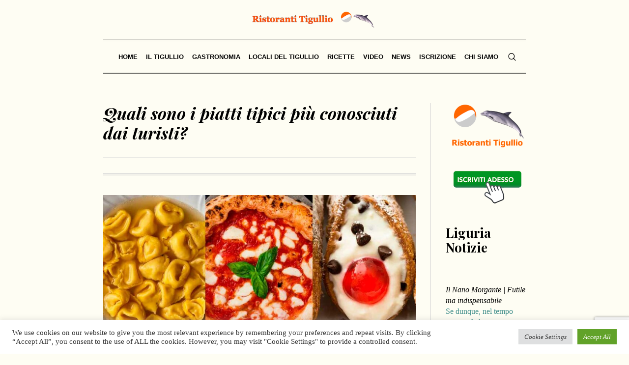

--- FILE ---
content_type: text/html; charset=UTF-8
request_url: https://www.ristorantitigullio.com/quali-sono-i-piatti-tipici-piu-conosciuti-dai-turisti/
body_size: 22015
content:
<!DOCTYPE html>
<html lang="it-IT" class="cmsmasters_html">
<head>
<meta charset="UTF-8" />
<meta name="viewport" content="width=device-width, initial-scale=1, maximum-scale=1" />
<meta name="format-detection" content="telephone=no" />
<link rel="profile" href="//gmpg.org/xfn/11" />
<link rel="pingback" href="https://www.ristorantitigullio.com/xmlrpc.php" />
<meta name='robots' content='index, follow, max-image-preview:large, max-snippet:-1, max-video-preview:-1' />
	<style>img:is([sizes="auto" i], [sizes^="auto," i]) { contain-intrinsic-size: 3000px 1500px }</style>
	
	<!-- This site is optimized with the Yoast SEO plugin v26.4 - https://yoast.com/wordpress/plugins/seo/ -->
	<title>Quali sono i piatti tipici più conosciuti dai turisti? - Ristoranti Tigullio</title>
	<link rel="canonical" href="https://www.ristorantitigullio.com/quali-sono-i-piatti-tipici-piu-conosciuti-dai-turisti/" />
	<meta property="og:locale" content="it_IT" />
	<meta property="og:type" content="article" />
	<meta property="og:title" content="Quali sono i piatti tipici più conosciuti dai turisti? - Ristoranti Tigullio" />
	<meta property="og:description" content="Secondo il Rapporto sul turismo enogastronomico italiano, l’80% degli intervistati sa indicare almeno un piatto emiliano-romagnolo. In 2ª posizione la Campania con la pizza e 3ª la Sicilia con il cannolo. Il vino è il prodotto più identificativo per Veneto e Friuli-Venezia Giulia. Chiude il Molise: solo 2 su 10 ne conoscono un piatto..." />
	<meta property="og:url" content="https://www.ristorantitigullio.com/quali-sono-i-piatti-tipici-piu-conosciuti-dai-turisti/" />
	<meta property="og:site_name" content="Ristoranti Tigullio" />
	<meta property="article:published_time" content="2023-05-14T10:18:43+00:00" />
	<meta property="article:modified_time" content="2023-05-14T15:40:34+00:00" />
	<meta property="og:image" content="https://www.ristorantitigullio.com/wp-content/uploads/2023/05/piatti-tipici.jpg" />
	<meta property="og:image:width" content="1000" />
	<meta property="og:image:height" content="516" />
	<meta property="og:image:type" content="image/jpeg" />
	<meta name="author" content="Ristoranti Tigullio" />
	<meta name="twitter:card" content="summary_large_image" />
	<meta name="twitter:label1" content="Scritto da" />
	<meta name="twitter:data1" content="Ristoranti Tigullio" />
	<meta name="twitter:label2" content="Tempo di lettura stimato" />
	<meta name="twitter:data2" content="6 minuti" />
	<script type="application/ld+json" class="yoast-schema-graph">{"@context":"https://schema.org","@graph":[{"@type":"WebPage","@id":"https://www.ristorantitigullio.com/quali-sono-i-piatti-tipici-piu-conosciuti-dai-turisti/","url":"https://www.ristorantitigullio.com/quali-sono-i-piatti-tipici-piu-conosciuti-dai-turisti/","name":"Quali sono i piatti tipici più conosciuti dai turisti? - Ristoranti Tigullio","isPartOf":{"@id":"https://www.ristorantitigullio.com/#website"},"primaryImageOfPage":{"@id":"https://www.ristorantitigullio.com/quali-sono-i-piatti-tipici-piu-conosciuti-dai-turisti/#primaryimage"},"image":{"@id":"https://www.ristorantitigullio.com/quali-sono-i-piatti-tipici-piu-conosciuti-dai-turisti/#primaryimage"},"thumbnailUrl":"https://www.ristorantitigullio.com/wp-content/uploads/2023/05/piatti-tipici.jpg","datePublished":"2023-05-14T10:18:43+00:00","dateModified":"2023-05-14T15:40:34+00:00","author":{"@id":"https://www.ristorantitigullio.com/#/schema/person/f8790912c442e7c65ef7870284dc8c75"},"breadcrumb":{"@id":"https://www.ristorantitigullio.com/quali-sono-i-piatti-tipici-piu-conosciuti-dai-turisti/#breadcrumb"},"inLanguage":"it-IT","potentialAction":[{"@type":"ReadAction","target":["https://www.ristorantitigullio.com/quali-sono-i-piatti-tipici-piu-conosciuti-dai-turisti/"]}]},{"@type":"ImageObject","inLanguage":"it-IT","@id":"https://www.ristorantitigullio.com/quali-sono-i-piatti-tipici-piu-conosciuti-dai-turisti/#primaryimage","url":"https://www.ristorantitigullio.com/wp-content/uploads/2023/05/piatti-tipici.jpg","contentUrl":"https://www.ristorantitigullio.com/wp-content/uploads/2023/05/piatti-tipici.jpg","width":1000,"height":516,"caption":"Quali sono i piatti tipici più conosciuti dai turisti?"},{"@type":"BreadcrumbList","@id":"https://www.ristorantitigullio.com/quali-sono-i-piatti-tipici-piu-conosciuti-dai-turisti/#breadcrumb","itemListElement":[{"@type":"ListItem","position":1,"name":"Home","item":"https://www.ristorantitigullio.com/"},{"@type":"ListItem","position":2,"name":"Quali sono i piatti tipici più conosciuti dai turisti?"}]},{"@type":"WebSite","@id":"https://www.ristorantitigullio.com/#website","url":"https://www.ristorantitigullio.com/","name":"Ristoranti Tigullio","description":"La gastronomia e la storia del Tigullio","potentialAction":[{"@type":"SearchAction","target":{"@type":"EntryPoint","urlTemplate":"https://www.ristorantitigullio.com/?s={search_term_string}"},"query-input":{"@type":"PropertyValueSpecification","valueRequired":true,"valueName":"search_term_string"}}],"inLanguage":"it-IT"},{"@type":"Person","@id":"https://www.ristorantitigullio.com/#/schema/person/f8790912c442e7c65ef7870284dc8c75","name":"Ristoranti Tigullio","image":{"@type":"ImageObject","inLanguage":"it-IT","@id":"https://www.ristorantitigullio.com/#/schema/person/image/","url":"https://secure.gravatar.com/avatar/54fe6255dbcad29f0e694a755378f0d409ee8aded729824a90fe632dbd0aba20?s=96&d=mm&r=g","contentUrl":"https://secure.gravatar.com/avatar/54fe6255dbcad29f0e694a755378f0d409ee8aded729824a90fe632dbd0aba20?s=96&d=mm&r=g","caption":"Ristoranti Tigullio"},"sameAs":["https://www.ristorantitigullio.com"],"url":"https://www.ristorantitigullio.com/author/ristorantitigullio_rp36rl/"}]}</script>
	<!-- / Yoast SEO plugin. -->


<link rel='dns-prefetch' href='//fonts.googleapis.com' />
<link rel="alternate" type="application/rss+xml" title="Ristoranti Tigullio &raquo; Feed" href="https://www.ristorantitigullio.com/feed/" />
<link rel="alternate" type="application/rss+xml" title="Ristoranti Tigullio &raquo; Feed dei commenti" href="https://www.ristorantitigullio.com/comments/feed/" />
<script type="text/javascript">
/* <![CDATA[ */
window._wpemojiSettings = {"baseUrl":"https:\/\/s.w.org\/images\/core\/emoji\/16.0.1\/72x72\/","ext":".png","svgUrl":"https:\/\/s.w.org\/images\/core\/emoji\/16.0.1\/svg\/","svgExt":".svg","source":{"concatemoji":"https:\/\/www.ristorantitigullio.com\/wp-includes\/js\/wp-emoji-release.min.js?ver=6.8.3"}};
/*! This file is auto-generated */
!function(s,n){var o,i,e;function c(e){try{var t={supportTests:e,timestamp:(new Date).valueOf()};sessionStorage.setItem(o,JSON.stringify(t))}catch(e){}}function p(e,t,n){e.clearRect(0,0,e.canvas.width,e.canvas.height),e.fillText(t,0,0);var t=new Uint32Array(e.getImageData(0,0,e.canvas.width,e.canvas.height).data),a=(e.clearRect(0,0,e.canvas.width,e.canvas.height),e.fillText(n,0,0),new Uint32Array(e.getImageData(0,0,e.canvas.width,e.canvas.height).data));return t.every(function(e,t){return e===a[t]})}function u(e,t){e.clearRect(0,0,e.canvas.width,e.canvas.height),e.fillText(t,0,0);for(var n=e.getImageData(16,16,1,1),a=0;a<n.data.length;a++)if(0!==n.data[a])return!1;return!0}function f(e,t,n,a){switch(t){case"flag":return n(e,"\ud83c\udff3\ufe0f\u200d\u26a7\ufe0f","\ud83c\udff3\ufe0f\u200b\u26a7\ufe0f")?!1:!n(e,"\ud83c\udde8\ud83c\uddf6","\ud83c\udde8\u200b\ud83c\uddf6")&&!n(e,"\ud83c\udff4\udb40\udc67\udb40\udc62\udb40\udc65\udb40\udc6e\udb40\udc67\udb40\udc7f","\ud83c\udff4\u200b\udb40\udc67\u200b\udb40\udc62\u200b\udb40\udc65\u200b\udb40\udc6e\u200b\udb40\udc67\u200b\udb40\udc7f");case"emoji":return!a(e,"\ud83e\udedf")}return!1}function g(e,t,n,a){var r="undefined"!=typeof WorkerGlobalScope&&self instanceof WorkerGlobalScope?new OffscreenCanvas(300,150):s.createElement("canvas"),o=r.getContext("2d",{willReadFrequently:!0}),i=(o.textBaseline="top",o.font="600 32px Arial",{});return e.forEach(function(e){i[e]=t(o,e,n,a)}),i}function t(e){var t=s.createElement("script");t.src=e,t.defer=!0,s.head.appendChild(t)}"undefined"!=typeof Promise&&(o="wpEmojiSettingsSupports",i=["flag","emoji"],n.supports={everything:!0,everythingExceptFlag:!0},e=new Promise(function(e){s.addEventListener("DOMContentLoaded",e,{once:!0})}),new Promise(function(t){var n=function(){try{var e=JSON.parse(sessionStorage.getItem(o));if("object"==typeof e&&"number"==typeof e.timestamp&&(new Date).valueOf()<e.timestamp+604800&&"object"==typeof e.supportTests)return e.supportTests}catch(e){}return null}();if(!n){if("undefined"!=typeof Worker&&"undefined"!=typeof OffscreenCanvas&&"undefined"!=typeof URL&&URL.createObjectURL&&"undefined"!=typeof Blob)try{var e="postMessage("+g.toString()+"("+[JSON.stringify(i),f.toString(),p.toString(),u.toString()].join(",")+"));",a=new Blob([e],{type:"text/javascript"}),r=new Worker(URL.createObjectURL(a),{name:"wpTestEmojiSupports"});return void(r.onmessage=function(e){c(n=e.data),r.terminate(),t(n)})}catch(e){}c(n=g(i,f,p,u))}t(n)}).then(function(e){for(var t in e)n.supports[t]=e[t],n.supports.everything=n.supports.everything&&n.supports[t],"flag"!==t&&(n.supports.everythingExceptFlag=n.supports.everythingExceptFlag&&n.supports[t]);n.supports.everythingExceptFlag=n.supports.everythingExceptFlag&&!n.supports.flag,n.DOMReady=!1,n.readyCallback=function(){n.DOMReady=!0}}).then(function(){return e}).then(function(){var e;n.supports.everything||(n.readyCallback(),(e=n.source||{}).concatemoji?t(e.concatemoji):e.wpemoji&&e.twemoji&&(t(e.twemoji),t(e.wpemoji)))}))}((window,document),window._wpemojiSettings);
/* ]]> */
</script>
<style id='wp-emoji-styles-inline-css' type='text/css'>

	img.wp-smiley, img.emoji {
		display: inline !important;
		border: none !important;
		box-shadow: none !important;
		height: 1em !important;
		width: 1em !important;
		margin: 0 0.07em !important;
		vertical-align: -0.1em !important;
		background: none !important;
		padding: 0 !important;
	}
</style>
<style id='classic-theme-styles-inline-css' type='text/css'>
/*! This file is auto-generated */
.wp-block-button__link{color:#fff;background-color:#32373c;border-radius:9999px;box-shadow:none;text-decoration:none;padding:calc(.667em + 2px) calc(1.333em + 2px);font-size:1.125em}.wp-block-file__button{background:#32373c;color:#fff;text-decoration:none}
</style>
<style id='global-styles-inline-css' type='text/css'>
:root{--wp--preset--aspect-ratio--square: 1;--wp--preset--aspect-ratio--4-3: 4/3;--wp--preset--aspect-ratio--3-4: 3/4;--wp--preset--aspect-ratio--3-2: 3/2;--wp--preset--aspect-ratio--2-3: 2/3;--wp--preset--aspect-ratio--16-9: 16/9;--wp--preset--aspect-ratio--9-16: 9/16;--wp--preset--color--black: #000000;--wp--preset--color--cyan-bluish-gray: #abb8c3;--wp--preset--color--white: #ffffff;--wp--preset--color--pale-pink: #f78da7;--wp--preset--color--vivid-red: #cf2e2e;--wp--preset--color--luminous-vivid-orange: #ff6900;--wp--preset--color--luminous-vivid-amber: #fcb900;--wp--preset--color--light-green-cyan: #7bdcb5;--wp--preset--color--vivid-green-cyan: #00d084;--wp--preset--color--pale-cyan-blue: #8ed1fc;--wp--preset--color--vivid-cyan-blue: #0693e3;--wp--preset--color--vivid-purple: #9b51e0;--wp--preset--color--color-1: #000000;--wp--preset--color--color-2: #ffffff;--wp--preset--color--color-3: #000000;--wp--preset--color--color-4: #000000;--wp--preset--color--color-5: #000000;--wp--preset--color--color-6: #f4f4f4;--wp--preset--color--color-7: #d4d4d4;--wp--preset--color--color-8: #dfdfdf;--wp--preset--gradient--vivid-cyan-blue-to-vivid-purple: linear-gradient(135deg,rgba(6,147,227,1) 0%,rgb(155,81,224) 100%);--wp--preset--gradient--light-green-cyan-to-vivid-green-cyan: linear-gradient(135deg,rgb(122,220,180) 0%,rgb(0,208,130) 100%);--wp--preset--gradient--luminous-vivid-amber-to-luminous-vivid-orange: linear-gradient(135deg,rgba(252,185,0,1) 0%,rgba(255,105,0,1) 100%);--wp--preset--gradient--luminous-vivid-orange-to-vivid-red: linear-gradient(135deg,rgba(255,105,0,1) 0%,rgb(207,46,46) 100%);--wp--preset--gradient--very-light-gray-to-cyan-bluish-gray: linear-gradient(135deg,rgb(238,238,238) 0%,rgb(169,184,195) 100%);--wp--preset--gradient--cool-to-warm-spectrum: linear-gradient(135deg,rgb(74,234,220) 0%,rgb(151,120,209) 20%,rgb(207,42,186) 40%,rgb(238,44,130) 60%,rgb(251,105,98) 80%,rgb(254,248,76) 100%);--wp--preset--gradient--blush-light-purple: linear-gradient(135deg,rgb(255,206,236) 0%,rgb(152,150,240) 100%);--wp--preset--gradient--blush-bordeaux: linear-gradient(135deg,rgb(254,205,165) 0%,rgb(254,45,45) 50%,rgb(107,0,62) 100%);--wp--preset--gradient--luminous-dusk: linear-gradient(135deg,rgb(255,203,112) 0%,rgb(199,81,192) 50%,rgb(65,88,208) 100%);--wp--preset--gradient--pale-ocean: linear-gradient(135deg,rgb(255,245,203) 0%,rgb(182,227,212) 50%,rgb(51,167,181) 100%);--wp--preset--gradient--electric-grass: linear-gradient(135deg,rgb(202,248,128) 0%,rgb(113,206,126) 100%);--wp--preset--gradient--midnight: linear-gradient(135deg,rgb(2,3,129) 0%,rgb(40,116,252) 100%);--wp--preset--font-size--small: 13px;--wp--preset--font-size--medium: 20px;--wp--preset--font-size--large: 36px;--wp--preset--font-size--x-large: 42px;--wp--preset--spacing--20: 0.44rem;--wp--preset--spacing--30: 0.67rem;--wp--preset--spacing--40: 1rem;--wp--preset--spacing--50: 1.5rem;--wp--preset--spacing--60: 2.25rem;--wp--preset--spacing--70: 3.38rem;--wp--preset--spacing--80: 5.06rem;--wp--preset--shadow--natural: 6px 6px 9px rgba(0, 0, 0, 0.2);--wp--preset--shadow--deep: 12px 12px 50px rgba(0, 0, 0, 0.4);--wp--preset--shadow--sharp: 6px 6px 0px rgba(0, 0, 0, 0.2);--wp--preset--shadow--outlined: 6px 6px 0px -3px rgba(255, 255, 255, 1), 6px 6px rgba(0, 0, 0, 1);--wp--preset--shadow--crisp: 6px 6px 0px rgba(0, 0, 0, 1);}:where(.is-layout-flex){gap: 0.5em;}:where(.is-layout-grid){gap: 0.5em;}body .is-layout-flex{display: flex;}.is-layout-flex{flex-wrap: wrap;align-items: center;}.is-layout-flex > :is(*, div){margin: 0;}body .is-layout-grid{display: grid;}.is-layout-grid > :is(*, div){margin: 0;}:where(.wp-block-columns.is-layout-flex){gap: 2em;}:where(.wp-block-columns.is-layout-grid){gap: 2em;}:where(.wp-block-post-template.is-layout-flex){gap: 1.25em;}:where(.wp-block-post-template.is-layout-grid){gap: 1.25em;}.has-black-color{color: var(--wp--preset--color--black) !important;}.has-cyan-bluish-gray-color{color: var(--wp--preset--color--cyan-bluish-gray) !important;}.has-white-color{color: var(--wp--preset--color--white) !important;}.has-pale-pink-color{color: var(--wp--preset--color--pale-pink) !important;}.has-vivid-red-color{color: var(--wp--preset--color--vivid-red) !important;}.has-luminous-vivid-orange-color{color: var(--wp--preset--color--luminous-vivid-orange) !important;}.has-luminous-vivid-amber-color{color: var(--wp--preset--color--luminous-vivid-amber) !important;}.has-light-green-cyan-color{color: var(--wp--preset--color--light-green-cyan) !important;}.has-vivid-green-cyan-color{color: var(--wp--preset--color--vivid-green-cyan) !important;}.has-pale-cyan-blue-color{color: var(--wp--preset--color--pale-cyan-blue) !important;}.has-vivid-cyan-blue-color{color: var(--wp--preset--color--vivid-cyan-blue) !important;}.has-vivid-purple-color{color: var(--wp--preset--color--vivid-purple) !important;}.has-black-background-color{background-color: var(--wp--preset--color--black) !important;}.has-cyan-bluish-gray-background-color{background-color: var(--wp--preset--color--cyan-bluish-gray) !important;}.has-white-background-color{background-color: var(--wp--preset--color--white) !important;}.has-pale-pink-background-color{background-color: var(--wp--preset--color--pale-pink) !important;}.has-vivid-red-background-color{background-color: var(--wp--preset--color--vivid-red) !important;}.has-luminous-vivid-orange-background-color{background-color: var(--wp--preset--color--luminous-vivid-orange) !important;}.has-luminous-vivid-amber-background-color{background-color: var(--wp--preset--color--luminous-vivid-amber) !important;}.has-light-green-cyan-background-color{background-color: var(--wp--preset--color--light-green-cyan) !important;}.has-vivid-green-cyan-background-color{background-color: var(--wp--preset--color--vivid-green-cyan) !important;}.has-pale-cyan-blue-background-color{background-color: var(--wp--preset--color--pale-cyan-blue) !important;}.has-vivid-cyan-blue-background-color{background-color: var(--wp--preset--color--vivid-cyan-blue) !important;}.has-vivid-purple-background-color{background-color: var(--wp--preset--color--vivid-purple) !important;}.has-black-border-color{border-color: var(--wp--preset--color--black) !important;}.has-cyan-bluish-gray-border-color{border-color: var(--wp--preset--color--cyan-bluish-gray) !important;}.has-white-border-color{border-color: var(--wp--preset--color--white) !important;}.has-pale-pink-border-color{border-color: var(--wp--preset--color--pale-pink) !important;}.has-vivid-red-border-color{border-color: var(--wp--preset--color--vivid-red) !important;}.has-luminous-vivid-orange-border-color{border-color: var(--wp--preset--color--luminous-vivid-orange) !important;}.has-luminous-vivid-amber-border-color{border-color: var(--wp--preset--color--luminous-vivid-amber) !important;}.has-light-green-cyan-border-color{border-color: var(--wp--preset--color--light-green-cyan) !important;}.has-vivid-green-cyan-border-color{border-color: var(--wp--preset--color--vivid-green-cyan) !important;}.has-pale-cyan-blue-border-color{border-color: var(--wp--preset--color--pale-cyan-blue) !important;}.has-vivid-cyan-blue-border-color{border-color: var(--wp--preset--color--vivid-cyan-blue) !important;}.has-vivid-purple-border-color{border-color: var(--wp--preset--color--vivid-purple) !important;}.has-vivid-cyan-blue-to-vivid-purple-gradient-background{background: var(--wp--preset--gradient--vivid-cyan-blue-to-vivid-purple) !important;}.has-light-green-cyan-to-vivid-green-cyan-gradient-background{background: var(--wp--preset--gradient--light-green-cyan-to-vivid-green-cyan) !important;}.has-luminous-vivid-amber-to-luminous-vivid-orange-gradient-background{background: var(--wp--preset--gradient--luminous-vivid-amber-to-luminous-vivid-orange) !important;}.has-luminous-vivid-orange-to-vivid-red-gradient-background{background: var(--wp--preset--gradient--luminous-vivid-orange-to-vivid-red) !important;}.has-very-light-gray-to-cyan-bluish-gray-gradient-background{background: var(--wp--preset--gradient--very-light-gray-to-cyan-bluish-gray) !important;}.has-cool-to-warm-spectrum-gradient-background{background: var(--wp--preset--gradient--cool-to-warm-spectrum) !important;}.has-blush-light-purple-gradient-background{background: var(--wp--preset--gradient--blush-light-purple) !important;}.has-blush-bordeaux-gradient-background{background: var(--wp--preset--gradient--blush-bordeaux) !important;}.has-luminous-dusk-gradient-background{background: var(--wp--preset--gradient--luminous-dusk) !important;}.has-pale-ocean-gradient-background{background: var(--wp--preset--gradient--pale-ocean) !important;}.has-electric-grass-gradient-background{background: var(--wp--preset--gradient--electric-grass) !important;}.has-midnight-gradient-background{background: var(--wp--preset--gradient--midnight) !important;}.has-small-font-size{font-size: var(--wp--preset--font-size--small) !important;}.has-medium-font-size{font-size: var(--wp--preset--font-size--medium) !important;}.has-large-font-size{font-size: var(--wp--preset--font-size--large) !important;}.has-x-large-font-size{font-size: var(--wp--preset--font-size--x-large) !important;}
:where(.wp-block-post-template.is-layout-flex){gap: 1.25em;}:where(.wp-block-post-template.is-layout-grid){gap: 1.25em;}
:where(.wp-block-columns.is-layout-flex){gap: 2em;}:where(.wp-block-columns.is-layout-grid){gap: 2em;}
:root :where(.wp-block-pullquote){font-size: 1.5em;line-height: 1.6;}
</style>
<link rel='stylesheet' id='contact-form-7-css' href='https://www.ristorantitigullio.com/wp-content/plugins/contact-form-7/includes/css/styles.css?ver=6.1.4' type='text/css' media='all' />
<link rel='stylesheet' id='cookie-law-info-css' href='https://www.ristorantitigullio.com/wp-content/plugins/cookie-law-info/legacy/public/css/cookie-law-info-public.css?ver=3.3.7' type='text/css' media='all' />
<link rel='stylesheet' id='cookie-law-info-gdpr-css' href='https://www.ristorantitigullio.com/wp-content/plugins/cookie-law-info/legacy/public/css/cookie-law-info-gdpr.css?ver=3.3.7' type='text/css' media='all' />
<link rel='stylesheet' id='mfcf7_zl_button_style-css' href='https://www.ristorantitigullio.com/wp-content/plugins/multiline-files-for-contact-form-7/css/style.css?12&#038;ver=6.8.3' type='text/css' media='all' />
<link rel='stylesheet' id='the-newspaper-theme-style-css' href='https://www.ristorantitigullio.com/wp-content/themes/the-newspaper/style.css?ver=1.0.0' type='text/css' media='screen, print' />
<link rel='stylesheet' id='the-newspaper-style-css' href='https://www.ristorantitigullio.com/wp-content/themes/the-newspaper/theme-framework/theme-style/css/style.css?ver=1.0.0' type='text/css' media='screen, print' />
<style id='the-newspaper-style-inline-css' type='text/css'>

	html body {
		background-color : #fefdf3;
	}

	.header_mid .header_mid_inner .logo_wrap {
		width : 314px;
	}

	.header_mid_inner .logo img.logo_retina {
		width : 588px;
	}


		.headline_aligner, 
		.cmsmasters_breadcrumbs_aligner {
			min-height:102px;
		}
		

	.header_top {
		height : 70px;
	}
	
	.header_mid {
		height : 80px;
	}
	
	.header_bot {
		height : 70px;
	}
	
	#page.cmsmasters_heading_after_header #middle, 
	#page.cmsmasters_heading_under_header #middle .headline .headline_outer {
		padding-top : 80px;
	}
	
	#page.cmsmasters_heading_after_header.enable_header_top #middle, 
	#page.cmsmasters_heading_under_header.enable_header_top #middle .headline .headline_outer {
		padding-top : 150px;
	}
	
	#page.cmsmasters_heading_after_header.enable_header_bottom #middle, 
	#page.cmsmasters_heading_under_header.enable_header_bottom #middle .headline .headline_outer {
		padding-top : 150px;
	}
	
	#page.cmsmasters_heading_after_header.enable_header_top.enable_header_bottom #middle, 
	#page.cmsmasters_heading_under_header.enable_header_top.enable_header_bottom #middle .headline .headline_outer {
		padding-top : 220px;
	}
	
	@media only screen and (max-width: 1024px) {
		.header_top,
		.header_mid,
		.header_bot {
			height : auto;
		}
		
		.header_mid .header_mid_inner .header_mid_inner_cont > div {
			height : 65.6px;
		}
		
		#page.cmsmasters_heading_after_header #middle, 
		#page.cmsmasters_heading_under_header #middle .headline .headline_outer, 
		#page.cmsmasters_heading_after_header.enable_header_top #middle, 
		#page.cmsmasters_heading_under_header.enable_header_top #middle .headline .headline_outer, 
		#page.cmsmasters_heading_after_header.enable_header_bottom #middle, 
		#page.cmsmasters_heading_under_header.enable_header_bottom #middle .headline .headline_outer, 
		#page.cmsmasters_heading_after_header.enable_header_top.enable_header_bottom #middle, 
		#page.cmsmasters_heading_under_header.enable_header_top.enable_header_bottom #middle .headline .headline_outer {
			padding-top : 0 !important;
		}
	}
	
	@media only screen and (max-width: 768px) {
		.header_mid .header_mid_inner .header_mid_inner_cont > div, 
		.header_bot .header_bot_inner .header_mid_inner_cont > div {
			height:auto;
		}
	}
.cmsmasters_bottom_sidebar_list li {
    margin:0;
    padding:6px 0  0;
}

.cmsmasters_bottom_sidebar_list li:before {
    content: none;
}
</style>
<link rel='stylesheet' id='the-newspaper-adaptive-css' href='https://www.ristorantitigullio.com/wp-content/themes/the-newspaper/theme-framework/theme-style/css/adaptive.css?ver=1.0.0' type='text/css' media='screen, print' />
<link rel='stylesheet' id='the-newspaper-retina-css' href='https://www.ristorantitigullio.com/wp-content/themes/the-newspaper/theme-framework/theme-style/css/retina.css?ver=1.0.0' type='text/css' media='screen' />
<link rel='stylesheet' id='the-newspaper-icons-css' href='https://www.ristorantitigullio.com/wp-content/themes/the-newspaper/css/fontello.css?ver=1.0.0' type='text/css' media='screen' />
<link rel='stylesheet' id='the-newspaper-icons-custom-css' href='https://www.ristorantitigullio.com/wp-content/themes/the-newspaper/theme-vars/theme-style/css/fontello-custom.css?ver=1.0.0' type='text/css' media='screen' />
<link rel='stylesheet' id='animate-css' href='https://www.ristorantitigullio.com/wp-content/themes/the-newspaper/css/animate.css?ver=1.0.0' type='text/css' media='screen' />
<link rel='stylesheet' id='ilightbox-css' href='https://www.ristorantitigullio.com/wp-content/themes/the-newspaper/css/ilightbox.css?ver=2.2.0' type='text/css' media='screen' />
<link rel='stylesheet' id='ilightbox-skin-dark-css' href='https://www.ristorantitigullio.com/wp-content/themes/the-newspaper/css/ilightbox-skins/dark-skin.css?ver=2.2.0' type='text/css' media='screen' />
<link rel='stylesheet' id='the-newspaper-fonts-schemes-css' href='https://www.ristorantitigullio.com/wp-content/uploads/cmsmasters_styles/the-newspaper.css?ver=1.0.0' type='text/css' media='screen' />
<link rel='stylesheet' id='google-fonts-css' href='//fonts.googleapis.com/css?family=Playfair+Display%3A400%2C400italic%2C700%2C700italic%2C900%2C900italic%7COswald%3A200%2C300%2C400%2C500%2C600%2C700&#038;ver=6.8.3' type='text/css' media='all' />
<link rel='stylesheet' id='the-newspaper-theme-vars-style-css' href='https://www.ristorantitigullio.com/wp-content/themes/the-newspaper/theme-vars/theme-style/css/vars-style.css?ver=1.0.0' type='text/css' media='screen, print' />
<link rel='stylesheet' id='the-newspaper-gutenberg-frontend-style-css' href='https://www.ristorantitigullio.com/wp-content/themes/the-newspaper/gutenberg/cmsmasters-framework/theme-style/css/frontend-style.css?ver=1.0.0' type='text/css' media='screen' />
<link rel='stylesheet' id='elementor-frontend-css' href='https://www.ristorantitigullio.com/wp-content/plugins/elementor/assets/css/frontend.min.css?ver=3.33.2' type='text/css' media='all' />
<link rel='stylesheet' id='eael-general-css' href='https://www.ristorantitigullio.com/wp-content/plugins/essential-addons-for-elementor-lite/assets/front-end/css/view/general.min.css?ver=6.5.3' type='text/css' media='all' />
<link rel='stylesheet' id='eael-18658-css' href='https://www.ristorantitigullio.com/wp-content/uploads/essential-addons-elementor/eael-18658.css?ver=1684078834' type='text/css' media='all' />
<link rel='stylesheet' id='elementor-icons-css' href='https://www.ristorantitigullio.com/wp-content/plugins/elementor/assets/lib/eicons/css/elementor-icons.min.css?ver=5.44.0' type='text/css' media='all' />
<style id='elementor-icons-inline-css' type='text/css'>

		.elementor-add-new-section .elementor-add-templately-promo-button{
            background-color: #5d4fff;
            background-image: url(https://www.ristorantitigullio.com/wp-content/plugins/essential-addons-for-elementor-lite/assets/admin/images/templately/logo-icon.svg);
            background-repeat: no-repeat;
            background-position: center center;
            position: relative;
        }
        
		.elementor-add-new-section .elementor-add-templately-promo-button > i{
            height: 12px;
        }
        
        body .elementor-add-new-section .elementor-add-section-area-button {
            margin-left: 0;
        }

		.elementor-add-new-section .elementor-add-templately-promo-button{
            background-color: #5d4fff;
            background-image: url(https://www.ristorantitigullio.com/wp-content/plugins/essential-addons-for-elementor-lite/assets/admin/images/templately/logo-icon.svg);
            background-repeat: no-repeat;
            background-position: center center;
            position: relative;
        }
        
		.elementor-add-new-section .elementor-add-templately-promo-button > i{
            height: 12px;
        }
        
        body .elementor-add-new-section .elementor-add-section-area-button {
            margin-left: 0;
        }
</style>
<link rel='stylesheet' id='elementor-post-15476-css' href='https://www.ristorantitigullio.com/wp-content/uploads/elementor/css/post-15476.css?ver=1764517997' type='text/css' media='all' />
<link rel='stylesheet' id='widget-spacer-css' href='https://www.ristorantitigullio.com/wp-content/plugins/elementor/assets/css/widget-spacer.min.css?ver=3.33.2' type='text/css' media='all' />
<link rel='stylesheet' id='widget-heading-css' href='https://www.ristorantitigullio.com/wp-content/plugins/elementor/assets/css/widget-heading.min.css?ver=3.33.2' type='text/css' media='all' />
<link rel='stylesheet' id='elementor-post-18658-css' href='https://www.ristorantitigullio.com/wp-content/uploads/elementor/css/post-18658.css?ver=1764519335' type='text/css' media='all' />
<link rel='stylesheet' id='font-awesome-5-all-css' href='https://www.ristorantitigullio.com/wp-content/plugins/elementor/assets/lib/font-awesome/css/all.min.css?ver=6.5.3' type='text/css' media='all' />
<link rel='stylesheet' id='font-awesome-4-shim-css' href='https://www.ristorantitigullio.com/wp-content/plugins/elementor/assets/lib/font-awesome/css/v4-shims.min.css?ver=6.5.3' type='text/css' media='all' />
<link rel='stylesheet' id='elementor-gf-local-roboto-css' href='https://www.ristorantitigullio.com/wp-content/uploads/elementor/google-fonts/css/roboto.css?ver=1742226133' type='text/css' media='all' />
<link rel='stylesheet' id='elementor-gf-local-robotoslab-css' href='https://www.ristorantitigullio.com/wp-content/uploads/elementor/google-fonts/css/robotoslab.css?ver=1742226136' type='text/css' media='all' />
<script type="text/javascript" src="https://www.ristorantitigullio.com/wp-includes/js/jquery/jquery.min.js?ver=3.7.1" id="jquery-core-js"></script>
<script type="text/javascript" src="https://www.ristorantitigullio.com/wp-includes/js/jquery/jquery-migrate.min.js?ver=3.4.1" id="jquery-migrate-js"></script>
<script type="text/javascript" id="cookie-law-info-js-extra">
/* <![CDATA[ */
var Cli_Data = {"nn_cookie_ids":[],"cookielist":[],"non_necessary_cookies":[],"ccpaEnabled":"","ccpaRegionBased":"","ccpaBarEnabled":"","strictlyEnabled":["necessary","obligatoire"],"ccpaType":"gdpr","js_blocking":"1","custom_integration":"","triggerDomRefresh":"","secure_cookies":""};
var cli_cookiebar_settings = {"animate_speed_hide":"500","animate_speed_show":"500","background":"#FFF","border":"#b1a6a6c2","border_on":"","button_1_button_colour":"#61a229","button_1_button_hover":"#4e8221","button_1_link_colour":"#fff","button_1_as_button":"1","button_1_new_win":"","button_2_button_colour":"#333","button_2_button_hover":"#292929","button_2_link_colour":"#444","button_2_as_button":"","button_2_hidebar":"","button_3_button_colour":"#dedfe0","button_3_button_hover":"#b2b2b3","button_3_link_colour":"#333333","button_3_as_button":"1","button_3_new_win":"","button_4_button_colour":"#dedfe0","button_4_button_hover":"#b2b2b3","button_4_link_colour":"#333333","button_4_as_button":"1","button_7_button_colour":"#61a229","button_7_button_hover":"#4e8221","button_7_link_colour":"#fff","button_7_as_button":"1","button_7_new_win":"","font_family":"inherit","header_fix":"","notify_animate_hide":"1","notify_animate_show":"","notify_div_id":"#cookie-law-info-bar","notify_position_horizontal":"right","notify_position_vertical":"bottom","scroll_close":"","scroll_close_reload":"","accept_close_reload":"","reject_close_reload":"","showagain_tab":"","showagain_background":"#fff","showagain_border":"#000","showagain_div_id":"#cookie-law-info-again","showagain_x_position":"100px","text":"#333333","show_once_yn":"","show_once":"10000","logging_on":"","as_popup":"","popup_overlay":"1","bar_heading_text":"","cookie_bar_as":"banner","popup_showagain_position":"bottom-right","widget_position":"left"};
var log_object = {"ajax_url":"https:\/\/www.ristorantitigullio.com\/wp-admin\/admin-ajax.php"};
/* ]]> */
</script>
<script type="text/javascript" src="https://www.ristorantitigullio.com/wp-content/plugins/cookie-law-info/legacy/public/js/cookie-law-info-public.js?ver=3.3.7" id="cookie-law-info-js"></script>
<script type="text/javascript" src="https://www.ristorantitigullio.com/wp-content/plugins/multiline-files-for-contact-form-7/js/zl-multine-files.js?ver=6.8.3" id="mfcf7_zl_multiline_files_script-js"></script>
<script type="text/javascript" src="https://www.ristorantitigullio.com/wp-content/themes/the-newspaper/js/debounced-resize.min.js?ver=1.0.0" id="debounced-resize-js"></script>
<script type="text/javascript" src="https://www.ristorantitigullio.com/wp-content/themes/the-newspaper/js/modernizr.min.js?ver=1.0.0" id="modernizr-js"></script>
<script type="text/javascript" src="https://www.ristorantitigullio.com/wp-content/themes/the-newspaper/js/respond.min.js?ver=1.0.0" id="respond-js"></script>
<script type="text/javascript" src="https://www.ristorantitigullio.com/wp-content/themes/the-newspaper/js/jquery.iLightBox.min.js?ver=2.2.0" id="iLightBox-js"></script>
<link rel="https://api.w.org/" href="https://www.ristorantitigullio.com/wp-json/" /><link rel="alternate" title="JSON" type="application/json" href="https://www.ristorantitigullio.com/wp-json/wp/v2/posts/18658" /><link rel="EditURI" type="application/rsd+xml" title="RSD" href="https://www.ristorantitigullio.com/xmlrpc.php?rsd" />
<meta name="generator" content="WordPress 6.8.3" />
<link rel='shortlink' href='https://www.ristorantitigullio.com/?p=18658' />
<link rel="alternate" title="oEmbed (JSON)" type="application/json+oembed" href="https://www.ristorantitigullio.com/wp-json/oembed/1.0/embed?url=https%3A%2F%2Fwww.ristorantitigullio.com%2Fquali-sono-i-piatti-tipici-piu-conosciuti-dai-turisti%2F" />
<link rel="alternate" title="oEmbed (XML)" type="text/xml+oembed" href="https://www.ristorantitigullio.com/wp-json/oembed/1.0/embed?url=https%3A%2F%2Fwww.ristorantitigullio.com%2Fquali-sono-i-piatti-tipici-piu-conosciuti-dai-turisti%2F&#038;format=xml" />
<meta name="generator" content="Elementor 3.33.2; features: additional_custom_breakpoints; settings: css_print_method-external, google_font-enabled, font_display-auto">
			<style>
				.e-con.e-parent:nth-of-type(n+4):not(.e-lazyloaded):not(.e-no-lazyload),
				.e-con.e-parent:nth-of-type(n+4):not(.e-lazyloaded):not(.e-no-lazyload) * {
					background-image: none !important;
				}
				@media screen and (max-height: 1024px) {
					.e-con.e-parent:nth-of-type(n+3):not(.e-lazyloaded):not(.e-no-lazyload),
					.e-con.e-parent:nth-of-type(n+3):not(.e-lazyloaded):not(.e-no-lazyload) * {
						background-image: none !important;
					}
				}
				@media screen and (max-height: 640px) {
					.e-con.e-parent:nth-of-type(n+2):not(.e-lazyloaded):not(.e-no-lazyload),
					.e-con.e-parent:nth-of-type(n+2):not(.e-lazyloaded):not(.e-no-lazyload) * {
						background-image: none !important;
					}
				}
			</style>
			<link rel="icon" href="https://www.ristorantitigullio.com/wp-content/uploads/2022/07/cropped-newbanner-32x32.png" sizes="32x32" />
<link rel="icon" href="https://www.ristorantitigullio.com/wp-content/uploads/2022/07/cropped-newbanner-192x192.png" sizes="192x192" />
<link rel="apple-touch-icon" href="https://www.ristorantitigullio.com/wp-content/uploads/2022/07/cropped-newbanner-180x180.png" />
<meta name="msapplication-TileImage" content="https://www.ristorantitigullio.com/wp-content/uploads/2022/07/cropped-newbanner-270x270.png" />
</head>
<script async defer crossorigin="anonymous" src="https://connect.facebook.net/it_IT/sdk.js#xfbml=1&version=v14.0&appId=1656760371255038&autoLogAppEvents=1" nonce="7uhAzTAI"></script>
<body class="wp-singular post-template-default single single-post postid-18658 single-format-standard wp-theme-the-newspaper elementor-default elementor-kit-15476 elementor-page elementor-page-18658">

<div class="cmsmasters_header_search_form">
			<span class="cmsmasters_header_search_form_close cmsmasters_theme_icon_cancel"></span><form method="get" action="https://www.ristorantitigullio.com/">
			<div class="cmsmasters_header_search_form_field">
				<button type="submit" class="cmsmasters_theme_icon_search"></button>
				<input type="search" name="s" placeholder="Enter Keywords" value="" />
			</div>
		</form></div>
<!-- Start Page -->
<div id="page" class="chrome_only cmsmasters_boxed fixed_header enable_header_bottom enable_header_centered cmsmasters_heading_under_header hfeed site">

<!-- Start Main -->
<div id="main">

<!-- Start Header -->
<header id="header">
	<div class="header_mid" data-height="80"><div class="header_mid_outer"><div class="header_mid_inner"><div class="header_mid_inner_cont"><div class="logo_wrap"><a href="https://www.ristorantitigullio.com/" title="Ristoranti Tigullio" class="logo">
	<img src="https://www.ristorantitigullio.com/wp-content/uploads/2022/08/risto-tigullio0.png" alt="Ristoranti Tigullio" /><img class="logo_retina" src="https://www.ristorantitigullio.com/wp-content/uploads/2022/07/risto-tigullio.png" alt="Ristoranti Tigullio" width="588" height="70" /></a>
</div></div></div></div></div><div class="header_bot" data-height="70"><div class="header_bot_outer"><div class="header_bot_inner"><div class="header_bot_inner_cont"><div class="resp_bot_nav_wrap"><div class="resp_bot_nav_outer"><a class="responsive_nav resp_bot_nav cmsmasters_theme_icon_resp_nav" href="javascript:void(0)"></a></div></div><div class="bot_search_but_wrap"><a href="javascript:void(0)" class="bot_search_but cmsmasters_header_search_but cmsmasters_theme_icon_search"></a></div><!-- Start Navigation --><div class="bot_nav_wrap"><nav><div class="menu-main-menu-container"><ul id="navigation" class="bot_nav navigation"><li id="menu-item-15456" class="menu-item menu-item-type-post_type menu-item-object-page menu-item-home menu-item-15456"><a href="https://www.ristorantitigullio.com/"><span class="nav_item_wrap">Home</span></a></li>
<li id="menu-item-15470" class="menu-item menu-item-type-post_type menu-item-object-page menu-item-15470"><a href="https://www.ristorantitigullio.com/il-golfo-del-tigullio/"><span class="nav_item_wrap">Il Tigullio</span></a></li>
<li id="menu-item-17957" class="menu-item menu-item-type-post_type menu-item-object-page menu-item-has-children menu-item-17957"><a href="https://www.ristorantitigullio.com/gastronomia/"><span class="nav_item_wrap">Gastronomia</span></a>
<ul class="sub-menu">
	<li id="menu-item-15474" class="menu-item menu-item-type-post_type menu-item-object-page menu-item-15474"><a href="https://www.ristorantitigullio.com/prodotti-tipici/"><span class="nav_item_wrap">Prodotti tipici</span></a></li>
	<li id="menu-item-15473" class="menu-item menu-item-type-post_type menu-item-object-page menu-item-15473"><a href="https://www.ristorantitigullio.com/vini-liguri/"><span class="nav_item_wrap">Vini liguri</span></a></li>
</ul>
</li>
<li id="menu-item-17958" class="menu-item menu-item-type-post_type menu-item-object-page menu-item-has-children menu-item-17958"><a href="https://www.ristorantitigullio.com/locali-del-tigullio/"><span class="nav_item_wrap">Locali del Tigullio</span></a>
<ul class="sub-menu">
	<li id="menu-item-17959" class="menu-item menu-item-type-post_type menu-item-object-page menu-item-17959"><a href="https://www.ristorantitigullio.com/ristoranti-tigullio/"><span class="nav_item_wrap">Ristoranti Tigullio</span></a></li>
	<li id="menu-item-17953" class="menu-item menu-item-type-post_type menu-item-object-page menu-item-17953"><a href="https://www.ristorantitigullio.com/bar-enoteche/"><span class="nav_item_wrap">Bar Enoteche</span></a></li>
</ul>
</li>
<li id="menu-item-15468" class="menu-item menu-item-type-post_type menu-item-object-page menu-item-15468"><a href="https://www.ristorantitigullio.com/ricette/"><span class="nav_item_wrap">Ricette</span></a></li>
<li id="menu-item-17954" class="menu-item menu-item-type-post_type menu-item-object-page menu-item-17954"><a href="https://www.ristorantitigullio.com/videochannel/"><span class="nav_item_wrap">Video</span></a></li>
<li id="menu-item-18642" class="menu-item menu-item-type-post_type menu-item-object-page menu-item-18642"><a href="https://www.ristorantitigullio.com/news/"><span class="nav_item_wrap">News</span></a></li>
<li id="menu-item-18389" class="menu-item menu-item-type-post_type menu-item-object-page menu-item-18389"><a href="https://www.ristorantitigullio.com/iscrizione/"><span class="nav_item_wrap">Iscrizione</span></a></li>
<li id="menu-item-17955" class="menu-item menu-item-type-post_type menu-item-object-page menu-item-has-children menu-item-17955"><a href="https://www.ristorantitigullio.com/about-us/"><span class="nav_item_wrap">Chi siamo</span></a>
<ul class="sub-menu">
	<li id="menu-item-17956" class="menu-item menu-item-type-post_type menu-item-object-page menu-item-17956"><a href="https://www.ristorantitigullio.com/contatti/"><span class="nav_item_wrap">Contatti</span></a></li>
</ul>
</li>
</ul></div></nav></div><!-- Finish Navigation --></div></div></div></div></header>
<!-- Finish Header -->


<!-- Start Middle -->
<div id="middle">
<div class="headline cmsmasters_color_scheme_default">
				<div class="headline_outer cmsmasters_headline_disabled"></div>
			</div><div class="middle_inner cmsmasters_color_scheme_second">
<div class="content_wrap r_sidebar">

<!-- Start Content -->
<div class="content entry">
	<div class="blog opened-article"><!-- Start Post Single Article -->
<article id="post-18658" class="cmsmasters_open_post post-18658 post type-post status-publish format-standard has-post-thumbnail hentry category-news tag-piatti-tipici tag-turismo">
	<header class="cmsmasters_post_header entry-header"><h2 class="cmsmasters_post_title entry-title">Quali sono i piatti tipici più conosciuti dai turisti?</h2></header><div class="cmsmasters_post_cont_info entry-meta"><div class="cmsmasters_post_cont_info_meta"></div></div><figure class="cmsmasters_img_wrap"><a href="https://www.ristorantitigullio.com/wp-content/uploads/2023/05/piatti-tipici.jpg" title="Quali sono i piatti tipici più conosciuti dai turisti?" rel="ilightbox[cmsmasters_open_post_img_692d735c87faf]" class="cmsmasters_img_link"><img fetchpriority="high" width="860" height="444" src="https://www.ristorantitigullio.com/wp-content/uploads/2023/05/piatti-tipici-860x444.jpg" class=" wp-post-image" alt="Quali sono i piatti tipici più conosciuti dai turisti?" title="piatti-tipici" decoding="async" srcset="https://www.ristorantitigullio.com/wp-content/uploads/2023/05/piatti-tipici-860x444.jpg 860w, https://www.ristorantitigullio.com/wp-content/uploads/2023/05/piatti-tipici-300x155.jpg 300w, https://www.ristorantitigullio.com/wp-content/uploads/2023/05/piatti-tipici-768x396.jpg 768w, https://www.ristorantitigullio.com/wp-content/uploads/2023/05/piatti-tipici-580x299.jpg 580w, https://www.ristorantitigullio.com/wp-content/uploads/2023/05/piatti-tipici.jpg 1000w" sizes="(max-width: 860px) 100vw, 860px" /></a></figure><div class="cmsmasters_post_content_wrap"><div class="cmsmasters_post_content_inner"><div class="cmsmasters_post_content entry-content">		<div data-elementor-type="wp-post" data-elementor-id="18658" class="elementor elementor-18658">
						<section class="elementor-section elementor-top-section elementor-element elementor-element-6cc5d2d0 elementor-section-boxed elementor-section-height-default elementor-section-height-default" data-id="6cc5d2d0" data-element_type="section">
						<div class="elementor-container elementor-column-gap-default">
					<div class="elementor-column elementor-col-100 elementor-top-column elementor-element elementor-element-7a51e4fe" data-id="7a51e4fe" data-element_type="column">
			<div class="elementor-widget-wrap elementor-element-populated">
						<div class="elementor-element elementor-element-26f5e2fe elementor-widget elementor-widget-text-editor" data-id="26f5e2fe" data-element_type="widget" data-widget_type="text-editor.default">
				<div class="elementor-widget-container">
									<p>Secondo il Rapporto sul turismo enogastronomico italiano, l&#8217;80% degli intervistati sa indicare almeno un piatto emiliano-romagnolo. In 2ª posizione la Campania con la pizza e 3ª la Sicilia con il cannolo. Il vino è il prodotto più identificativo per Veneto e Friuli-Venezia Giulia. Chiude il Molise: solo 2 su 10 ne conoscono un piatto</p><p>Regione che vai piatti che trovi. Ma i turisti del gusto li conoscono davvero? A rispondere alla domanda su quali siano i piatti tipici più conosciuti e apprezzati ci pensano le anticipazioni del Rapporto sul turismo enogastronomico italiano 2023 di Roberta Garibaldi, presidente dell&#8217;Associazione italiana turismo enogastronomico, professoressa di Tourism Management all’Università degli Studi di Bergamo e vicepresidente della Commissione Turismo dell’Ocse-Organizzazione per la cooperazione e lo sviluppo economico, e realizzato sotto l’egida dell’Associazione Italiana Turismo Enogastronomico, che sarà presentato a maggio. L&#8217;80% degli intervistati sa indicare almeno un piatto emiliano-romagnolo, tortellino in testa. Tra i più noti, la pizza in Campania, il cannolo in Sicilia e il pesto in Liguria. Grande balzo della Calabria, che sale dall’undicesimo al quarto posto in graduatoria grazie alla ‘nduja. Vini, carni e salumi, pasta e formaggi sono nell’ordine le categorie più menzionate. Il vino è il prodotto più identificativo per Veneto e Friuli-Venezia Giulia, oltre a figurare nella top3 di numerose altre regioni italiane del centro nord. I salumi primeggiano in Calabria, il Lazio è la regina della pasta, con ben tre specialità nella top3 (carbonara, amatriciana e cacio e pepe); la Valle d’Aosta, invece, dei formaggi, con fonduta e fontina tra i prodotti più identificativi. L’olio entra in classifica con la Puglia.</p><p>Piatti italiani: in alcune regioni è più difficile associare una ricetta rappresentativa<br />I risultati mostrano, regioni italiane i cui piatti tipici sono immediatamente associati come eccellenze del territorio, mentre per altre regioni si evidenzia una certa difficoltà nell&#8217;individuare un piatto rappresentativo.</p><p>I piatti dell’Emilia-Romagna sono i più conosciuti: dopo i tortellini c&#8217;è la piadina<br />In vetta alla classifica si impone l&#8217;Emilia-Romagna: come dicevamo, l&#8217;80% degli intervistati è stato in grado di indicare almeno un piatto tipico della regione e il più conosciuto è il tortellino (39%), davanti alla piadina (17%). In seconda posizione si piazza la Campania (77%), principalmente grazie alla pizza (37%) e alla mozzarella di bufala campana (18%). Medaglia di bronzo per la Sicilia con il 76%: il prodotto più conosciuto è un dolce ovvero il cannolo (23%), a seguire gli arancini/ne (18%).<br />In evidenza, al quarto posto, un&#8217;altra regione del sud. Si tratta della Calabria, che arriva a pari merito con il Lazio a quota 73%, con un balzo di ben sette posizioni dall’edizione 2021 del Rapporto a quella attuale. Il sesto posto appartiene alla Liguria, che invece esprime la ricetta con il punteggio più alto in assoluto tra quelli indicati dal campione di riferimento: più di un intervistato su due ha infatti ricollegato la cucina ligure al pesto.</p><p>Ricette regionali: in Puglia “vincono” le orecchiette, in Lombardia il risotto<br />Quali sono gli altri prodotti più conosciuti, regione per regione? Andiamo per ordine. Oltre il 70% del campione sa citare almeno un prodotto della Puglia e in testa ci sono le orecchiette; subito dopo viene la Lombardia, dove a dominare è l&#8217;idea del risotto. Al nono posto la Toscana, prevalentemente ricollegata alla bistecca. Decima posizione per la Sardegna, con il pane carasau davanti a porceddu e pecorino.</p><p>Piatti italiani più conosciuti: ultimo in classifica il Molise<br />La seconda parte della classifica si apre con il Piemonte (al top la bagna cauda), che precede il Trentino-Alto Adige (canederli) e il Veneto (ricollegato al vino). L&#8217;Abruzzo segna lo spartiacque tra le regioni per le quali almeno la metà degli intervistati sa indicare un piatto tipico e nel caso della cucina abruzzese si rivelano decisivi gli arrosticini (34%). Scendendo sotto la soglia del 50% di riconoscibilità, troviamo nell&#8217;ordine: Friuli-Venezia Giulia (con il vino considerato prodotto-icona), Valle d&#8217;Aosta (domina la fonduta), Umbria (primo il tartufo), Marche (olive ascolane) e Basilicata (peperone crusco). A chiudere la classifica è il Molise: solo due intervistati su dieci sono in grado di indicare un piatto tipico molisano e i più gettonati sono, a pari merito, la pasta, il caciocavallo e il vino.</p><p>Perché piatti ricette regionali sono potenti strumenti di marketing territoriale<br />«I prodotti e le specialità enogastronomiche sono potenti strumento di marketing territoriale in grado di promuovere una destinazione, oltre che essere un elemento chiave attorno cui costruire l’offerta turistica &#8211; afferma Roberta Garibaldi &#8211; Dall’indagine emerge un quadro eterogeno, con regioni che possono sfruttare questa riconoscibilità attraverso le proprie tipicità per accrescere l’attrattività come meta enogastronomica. Altre, invece, necessitano di un’azione volta ad accrescere la conoscenza nel grande pubblico di ciò che possono e sanno offrire; spesso si tratta di produzioni e specialità note al pubblico, ma non immediatamente identificabili con il territorio di origine». Anche perché, c&#8217;è una vera e propria inversione di tendenza con clienti sempre più alla ricerca di piatti semplici come una volta che hanno spinto i ristoranti gourmet (come ad esempio quelli romani) ad adeguarsi proponendo i sapori di un tempo con un tocco contemporaneo.</p><p>Come è svolta l’indagine sui piatti tipici regionali<br />Il Rapporto Sul Turismo Enogastronomico Italiano presenta analisi quanti-qualitative, ricerche inedite e contributi del Comitato Scientifico rappresentato da autorevoli esperti del mondo accademico e scientifico, nazionali e internazionali, offrendo una panoramica a 360 gradi del turismo enogastronomico dal punto di vista della domanda e dell’offerta. I dati provengono da un’indagine svolta su un campione rappresentativo della popolazione turistica italiana (1.500) per genere, età e regione di residenza condotta nel mese di gennaio 2023.</p><p><br /><a href="https://www.italiaatavola.net/tendenze-mercato/horeca-turismo/2023/4/13/i-piatti-tipici-piu-conosciuti-dai-turisti-quelli-dell-emilia-romagna-tortellino-in-testa/95739/" target="_blank" rel="noopener">Italia a tavola, 13/04/23 &#8211; I piatti tipici più conosciuti dai turisti? Quelli dell&#8217;Emilia Romagna. Tortellino in testa</a><br /><br /></p>								</div>
				</div>
					</div>
		</div>
					</div>
		</section>
				<section class="elementor-section elementor-top-section elementor-element elementor-element-cc6fd33 elementor-section-boxed elementor-section-height-default elementor-section-height-default" data-id="cc6fd33" data-element_type="section">
						<div class="elementor-container elementor-column-gap-default">
					<div class="elementor-column elementor-col-100 elementor-top-column elementor-element elementor-element-8e8ea6a" data-id="8e8ea6a" data-element_type="column">
			<div class="elementor-widget-wrap elementor-element-populated">
						<div class="elementor-element elementor-element-a5de1d3 elementor-widget elementor-widget-spacer" data-id="a5de1d3" data-element_type="widget" data-widget_type="spacer.default">
				<div class="elementor-widget-container">
							<div class="elementor-spacer">
			<div class="elementor-spacer-inner"></div>
		</div>
						</div>
				</div>
					</div>
		</div>
					</div>
		</section>
				<section class="elementor-section elementor-top-section elementor-element elementor-element-9adb76d elementor-section-boxed elementor-section-height-default elementor-section-height-default" data-id="9adb76d" data-element_type="section">
						<div class="elementor-container elementor-column-gap-default">
					<div class="elementor-column elementor-col-100 elementor-top-column elementor-element elementor-element-e49e8f8" data-id="e49e8f8" data-element_type="column">
			<div class="elementor-widget-wrap elementor-element-populated">
						<div class="elementor-element elementor-element-488649a elementor-widget elementor-widget-heading" data-id="488649a" data-element_type="widget" data-widget_type="heading.default">
				<div class="elementor-widget-container">
					<h2 class="elementor-heading-title elementor-size-default">Gastronomia ligure</h2>				</div>
				</div>
					</div>
		</div>
					</div>
		</section>
				<section class="elementor-section elementor-top-section elementor-element elementor-element-f6b36ec elementor-section-boxed elementor-section-height-default elementor-section-height-default" data-id="f6b36ec" data-element_type="section">
						<div class="elementor-container elementor-column-gap-default">
					<div class="elementor-column elementor-col-100 elementor-top-column elementor-element elementor-element-994e057" data-id="994e057" data-element_type="column">
			<div class="elementor-widget-wrap elementor-element-populated">
						<div class="elementor-element elementor-element-7638bee elementor-grid-eael-col-3 elementor-grid-tablet-eael-col-2 elementor-grid-mobile-eael-col-1 elementor-widget elementor-widget-eael-post-grid" data-id="7638bee" data-element_type="widget" data-settings="{&quot;eael_post_grid_columns&quot;:&quot;eael-col-3&quot;,&quot;eael_post_grid_columns_tablet&quot;:&quot;eael-col-2&quot;,&quot;eael_post_grid_columns_mobile&quot;:&quot;eael-col-1&quot;}" data-widget_type="eael-post-grid.default">
				<div class="elementor-widget-container">
					<div id="eael-post-grid-7638bee" class="eael-post-grid-container">
            <div class="eael-post-grid eael-post-appender eael-post-appender-7638bee eael-post-grid-style-one" data-layout-mode="grid"><article class="eael-grid-post eael-post-grid-column" data-id="14979">
        <div class="eael-grid-post-holder">
            <div class="eael-grid-post-holder-inner"><div class="eael-entry-media"><div class="eael-entry-overlay fade-in"><i class="" aria-hidden="true"></i><a href="https://www.ristorantitigullio.com/la-focaccia-col-formaggio/"></a></div><div class="eael-entry-thumbnail eael-image-ratio">
                <img decoding="async" width="150" height="150" src="https://www.ristorantitigullio.com/wp-content/uploads/2019/05/focaccia-formaggio-150x150.jpg" class="attachment-thumbnail size-thumbnail wp-image-15653" alt="" srcset="https://www.ristorantitigullio.com/wp-content/uploads/2019/05/focaccia-formaggio-150x150.jpg 150w, https://www.ristorantitigullio.com/wp-content/uploads/2019/05/focaccia-formaggio-70x70.jpg 70w, https://www.ristorantitigullio.com/wp-content/uploads/2019/05/focaccia-formaggio-360x360.jpg 360w" sizes="(max-width: 150px) 100vw, 150px" />
            </div>
        </div><div class="eael-entry-wrapper"><header class="eael-entry-header"><h2 class="eael-entry-title"><a class="eael-grid-post-link" href="https://www.ristorantitigullio.com/la-focaccia-col-formaggio/" title="La focaccia col formaggio di Recco">La focaccia col formaggio di Recco</a></h2></header><div class="eael-entry-content">
                        <div class="eael-grid-post-excerpt"><p>Sebbene la focaccia col formaggio di Recco conservi origini antiche...</p><a href="https://www.ristorantitigullio.com/la-focaccia-col-formaggio/" class="eael-post-elements-readmore-btn">Read More</a></div>
                    </div></div></div>
        </div>
    </article><article class="eael-grid-post eael-post-grid-column" data-id="14936">
        <div class="eael-grid-post-holder">
            <div class="eael-grid-post-holder-inner"><div class="eael-entry-media"><div class="eael-entry-overlay fade-in"><i class="" aria-hidden="true"></i><a href="https://www.ristorantitigullio.com/gastronomia-e-ristorazione/"></a></div><div class="eael-entry-thumbnail eael-image-ratio">
                <img loading="lazy" decoding="async" width="150" height="150" src="https://www.ristorantitigullio.com/wp-content/uploads/2019/05/gastrolig1-150x150.jpg" class="attachment-thumbnail size-thumbnail wp-image-15672" alt="" srcset="https://www.ristorantitigullio.com/wp-content/uploads/2019/05/gastrolig1-150x150.jpg 150w, https://www.ristorantitigullio.com/wp-content/uploads/2019/05/gastrolig1-70x70.jpg 70w, https://www.ristorantitigullio.com/wp-content/uploads/2019/05/gastrolig1-360x360.jpg 360w" sizes="(max-width: 150px) 100vw, 150px" />
            </div>
        </div><div class="eael-entry-wrapper"><header class="eael-entry-header"><h2 class="eael-entry-title"><a class="eael-grid-post-link" href="https://www.ristorantitigullio.com/gastronomia-e-ristorazione/" title="Gastronomia e ristorazione in Liguria">Gastronomia e ristorazione in Liguria</a></h2></header><div class="eael-entry-content">
                        <div class="eael-grid-post-excerpt"><p>Le consuetudini alimentari individuano aspetti della vita umana tra i...</p><a href="https://www.ristorantitigullio.com/gastronomia-e-ristorazione/" class="eael-post-elements-readmore-btn">Read More</a></div>
                    </div></div></div>
        </div>
    </article><article class="eael-grid-post eael-post-grid-column" data-id="18586">
        <div class="eael-grid-post-holder">
            <div class="eael-grid-post-holder-inner"><div class="eael-entry-media"><div class="eael-entry-overlay fade-in"><i class="" aria-hidden="true"></i><a href="https://www.ristorantitigullio.com/orata-e-salmone-i-prodotti-ittici-piu-richiesti/"></a></div><div class="eael-entry-thumbnail eael-image-ratio">
                <img loading="lazy" decoding="async" width="150" height="150" src="https://www.ristorantitigullio.com/wp-content/uploads/2023/04/orate-pesci-150x150.jpg" class="attachment-thumbnail size-thumbnail wp-image-18587" alt="" srcset="https://www.ristorantitigullio.com/wp-content/uploads/2023/04/orate-pesci-150x150.jpg 150w, https://www.ristorantitigullio.com/wp-content/uploads/2023/04/orate-pesci-70x70.jpg 70w, https://www.ristorantitigullio.com/wp-content/uploads/2023/04/orate-pesci-360x360.jpg 360w" sizes="(max-width: 150px) 100vw, 150px" />
            </div>
        </div><div class="eael-entry-wrapper"><header class="eael-entry-header"><h2 class="eael-entry-title"><a class="eael-grid-post-link" href="https://www.ristorantitigullio.com/orata-e-salmone-i-prodotti-ittici-piu-richiesti/" title="Orata e salmone, i prodotti ittici più richiesti">Orata e salmone, i prodotti ittici più richiesti</a></h2></header><div class="eael-entry-content">
                        <div class="eael-grid-post-excerpt"><p>Orata (36,5%) e salmone (30,8%) si aggiudicano il podio tra...</p><a href="https://www.ristorantitigullio.com/orata-e-salmone-i-prodotti-ittici-piu-richiesti/" class="eael-post-elements-readmore-btn">Read More</a></div>
                    </div></div></div>
        </div>
    </article></div>
            <div class="clearfix"></div>
        </div>            <div class="eael-load-more-button-wrap eael-force-hide">
                <button class="eael-load-more-button" id="eael-load-more-btn-7638bee" data-widget-id="7638bee" data-widget="7638bee" data-page-id="18658" data-template="{&quot;dir&quot;:&quot;lite&quot;,&quot;file_name&quot;:&quot;one.php&quot;,&quot;name&quot;:&quot;Post-Grid&quot;}" data-class="Essential_Addons_Elementor\Elements\Post_Grid" data-layout="grid" data-page="1" data-args="orderby=rand&amp;order=desc&amp;ignore_sticky_posts=1&amp;post_status=publish&amp;posts_per_page=3&amp;offset=0&amp;post_type=post&amp;tax_query%5B0%5D%5Btaxonomy%5D=category&amp;tax_query%5B0%5D%5Bfield%5D=term_id&amp;tax_query%5B0%5D%5Bterms%5D%5B0%5D=66&amp;tax_query%5Brelation%5D=AND" data-max-page="10">
                    <span class="eael-btn-loader button__loader"></span>
                    <span class="eael_load_more_text">Load More</span>
                </button>
            </div>
            				</div>
				</div>
					</div>
		</div>
					</div>
		</section>
				</div>
		</div></div></div></article>
<!-- Finish Post Single Article -->
</div></div>
<!-- Finish Content -->


<!-- Start Sidebar -->
<div class="sidebar">
<aside id="block-39" class="widget widget_block widget_media_image">
<figure class="wp-block-image size-full is-resized"><img loading="lazy" decoding="async" src="https://www.ristorantitigullio.com/wp-content/uploads/2022/07/newbanner0.png" alt="" class="wp-image-17642" width="300" height="173" srcset="https://www.ristorantitigullio.com/wp-content/uploads/2022/07/newbanner0.png 400w, https://www.ristorantitigullio.com/wp-content/uploads/2022/07/newbanner0-300x173.png 300w" sizes="(max-width: 300px) 100vw, 300px" /></figure>
</aside><aside id="block-40" class="widget widget_block widget_media_image">
<figure class="wp-block-image size-full"><a href="https://www.ristorantitigullio.com/iscrizione"><img loading="lazy" decoding="async" width="250" height="115" src="https://www.ristorantitigullio.com/wp-content/uploads/2023/03/iscriviti-adesso.png" alt="" class="wp-image-18307"/></a></figure>
</aside><aside id="block-21" class="widget widget_block">
<h2 class="wp-block-heading">Liguria Notizie</h2>
</aside><aside id="block-22" class="widget widget_block widget_rss"><ul class="has-excerpts wp-block-rss"><li class='wp-block-rss__item'><div class='wp-block-rss__item-title'><a href='https://www.ligurianotizie.it/il-nano-morgante-futile-ma-indispensabile/2025/11/29/625903/'>Il Nano Morgante | Futile ma indispensabile</a></div><div class="wp-block-rss__item-excerpt">Se dunque, nel tempo remoto, la lotta terrena riguardava il rapporto di un uomo [&hellip;]</div></li><li class='wp-block-rss__item'><div class='wp-block-rss__item-title'><a href='https://www.ligurianotizie.it/la-geografia-come-scienza-della-pace-a-riomaggiore-lultimo-incontro-2025-di-castello-di-parole/2025/11/28/625835/'>La geografia come scienza della pace: a Riomaggiore l’ultimo incontro 2025 di Castello di Parole</a></div><div class="wp-block-rss__item-excerpt">Una riflessione sul ruolo della geografia per comprendere e mediare i conflitti contemporanei Riomaggiore [&hellip;]</div></li><li class='wp-block-rss__item'><div class='wp-block-rss__item-title'><a href='https://www.ligurianotizie.it/il-premio-aidda-liguria-2025-e-il-convegno-nazionale-sulla-medicina-di-genere/2025/11/26/625751/'>Il Premio Aidda Liguria 2025 e il convegno nazionale sulla medicina di genere</a></div><div class="wp-block-rss__item-excerpt">Genova e Rapallo ospitano due giornate dedicate alla leadership femminile e alla salute declinata [&hellip;]</div></li><li class='wp-block-rss__item'><div class='wp-block-rss__item-title'><a href='https://www.ligurianotizie.it/genova-celebra-il-centenario-di-luciano-berio-con-un-convegno-internazionale-alluniversita-di-genova/2025/11/26/625761/'>Genova celebra il centenario di Luciano Berio con un convegno internazionale all’Università di Genova</a></div><div class="wp-block-rss__item-excerpt">Dal 6 al 28 novembre 2025 l’Aula Magna di via Balbi ospita “Genova per [&hellip;]</div></li></ul></aside><aside id="block-16" class="widget widget_block widget_media_image">
<figure class="wp-block-image size-full"><a href="https://www.euskalgastronomia.org/" target="_blank" rel=" noreferrer noopener"><img loading="lazy" decoding="async" width="240" height="224" src="https://www.ristorantitigullio.com/wp-content/uploads/2022/07/euskalgq72.png" alt="" class="wp-image-17830"/></a><figcaption class="wp-element-caption">Visita il nostro partner</figcaption></figure>
</aside><aside id="block-41" class="widget widget_block">
<h2 class="wp-block-heading">Facebook</h2>
</aside><aside id="block-42" class="widget widget_block"><div class="fb-page" data-href="https://www.facebook.com/mangiarbenetigullio/" data-tabs="timeline" data-width="" data-height="450" data-small-header="false" data-adapt-container-width="true" data-hide-cover="false" data-show-facepile="true">
<blockquote cite="https://www.facebook.com/mangiarbenetigullio/" class="fb-xfbml-parse-ignore">
<p><a href="https://www.facebook.com/mangiarbenetigullio/">Ristoranti Tigullio</a></p>
</blockquote>
</div></aside><aside id="block-13" class="widget widget_block widget_media_image">
<figure class="wp-block-image size-full is-style-rounded"><a href="https://www.youtube.com/channel/UCeomVBGX6EVnSVRIe7w09ow?view_as=subscriber?sub_confirmation=1" target="_blank" rel=" noreferrer noopener"><img loading="lazy" decoding="async" width="265" height="54" src="https://www.ristorantitigullio.com/wp-content/uploads/2022/07/youtube-subscribe0.jpg" alt="" class="wp-image-17687"/></a><figcaption class="wp-element-caption"><a href="https://www.youtube.com/channel/UCeomVBGX6EVnSVRIe7w09ow?view_as=subscriber?sub_confirmation=1" target="_blank" rel="noreferrer noopener">Iscriviti al nostro canale YouTube</a></figcaption></figure>
</aside>
</div>
<!-- Finish Sidebar -->


		</div>
	</div>
</div>
<!-- Finish Middle -->
<a href="javascript:void(0)" id="slide_top" class="cmsmasters_theme_icon_slide_top"><span></span></a>
</div>
<!-- Finish Main -->

<!-- Start Footer -->
<footer id="footer">
	<div class="footer cmsmasters_color_scheme_footer cmsmasters_footer_small">
	<div class="footer_inner">
		<div class="footer_inner_cont">
			
			<div class="footer_nav_wrap"><nav><div class="menu-footer-navigation-container"><ul id="footer_nav" class="footer_nav"><li id="menu-item-15910" class="menu-item menu-item-type-post_type menu-item-object-page menu-item-home menu-item-15910"><a href="https://www.ristorantitigullio.com/">Home</a></li>
<li id="menu-item-15911" class="menu-item menu-item-type-post_type menu-item-object-page menu-item-15911"><a href="https://www.ristorantitigullio.com/about-us/">Chi siamo</a></li>
<li id="menu-item-15912" class="menu-item menu-item-type-post_type menu-item-object-page menu-item-15912"><a href="https://www.ristorantitigullio.com/contatti/">Contatti</a></li>
</ul></div></nav></div>			<span class="footer_copyright copyright">
				Copyright © 2023 by Olatua / All Rights Reserved			</span>
		</div>
	</div>
</div></footer>
<!-- Finish Footer -->

</div>
<span class="cmsmasters_responsive_width"></span>
<!-- Finish Page -->

<script type="speculationrules">
{"prefetch":[{"source":"document","where":{"and":[{"href_matches":"\/*"},{"not":{"href_matches":["\/wp-*.php","\/wp-admin\/*","\/wp-content\/uploads\/*","\/wp-content\/*","\/wp-content\/plugins\/*","\/wp-content\/themes\/the-newspaper\/*","\/*\\?(.+)"]}},{"not":{"selector_matches":"a[rel~=\"nofollow\"]"}},{"not":{"selector_matches":".no-prefetch, .no-prefetch a"}}]},"eagerness":"conservative"}]}
</script>
<!--googleoff: all--><div id="cookie-law-info-bar" data-nosnippet="true"><span><div class="cli-bar-container cli-style-v2"><div class="cli-bar-message">We use cookies on our website to give you the most relevant experience by remembering your preferences and repeat visits. By clicking “Accept All”, you consent to the use of ALL the cookies. However, you may visit "Cookie Settings" to provide a controlled consent.</div><div class="cli-bar-btn_container"><a role='button' class="medium cli-plugin-button cli-plugin-main-button cli_settings_button" style="margin:0px 5px 0px 0px">Cookie Settings</a><a id="wt-cli-accept-all-btn" role='button' data-cli_action="accept_all" class="wt-cli-element medium cli-plugin-button wt-cli-accept-all-btn cookie_action_close_header cli_action_button">Accept All</a></div></div></span></div><div id="cookie-law-info-again" data-nosnippet="true"><span id="cookie_hdr_showagain">Manage consent</span></div><div class="cli-modal" data-nosnippet="true" id="cliSettingsPopup" tabindex="-1" role="dialog" aria-labelledby="cliSettingsPopup" aria-hidden="true">
  <div class="cli-modal-dialog" role="document">
	<div class="cli-modal-content cli-bar-popup">
		  <button type="button" class="cli-modal-close" id="cliModalClose">
			<svg class="" viewBox="0 0 24 24"><path d="M19 6.41l-1.41-1.41-5.59 5.59-5.59-5.59-1.41 1.41 5.59 5.59-5.59 5.59 1.41 1.41 5.59-5.59 5.59 5.59 1.41-1.41-5.59-5.59z"></path><path d="M0 0h24v24h-24z" fill="none"></path></svg>
			<span class="wt-cli-sr-only">Chiudi</span>
		  </button>
		  <div class="cli-modal-body">
			<div class="cli-container-fluid cli-tab-container">
	<div class="cli-row">
		<div class="cli-col-12 cli-align-items-stretch cli-px-0">
			<div class="cli-privacy-overview">
				<h4>Privacy Overview</h4>				<div class="cli-privacy-content">
					<div class="cli-privacy-content-text">This website uses cookies to improve your experience while you navigate through the website. Out of these, the cookies that are categorized as necessary are stored on your browser as they are essential for the working of basic functionalities of the website. We also use third-party cookies that help us analyze and understand how you use this website. These cookies will be stored in your browser only with your consent. You also have the option to opt-out of these cookies. But opting out of some of these cookies may affect your browsing experience.</div>
				</div>
				<a class="cli-privacy-readmore" aria-label="Mostra altro" role="button" data-readmore-text="Mostra altro" data-readless-text="Mostra meno"></a>			</div>
		</div>
		<div class="cli-col-12 cli-align-items-stretch cli-px-0 cli-tab-section-container">
												<div class="cli-tab-section">
						<div class="cli-tab-header">
							<a role="button" tabindex="0" class="cli-nav-link cli-settings-mobile" data-target="necessary" data-toggle="cli-toggle-tab">
								Necessary							</a>
															<div class="wt-cli-necessary-checkbox">
									<input type="checkbox" class="cli-user-preference-checkbox"  id="wt-cli-checkbox-necessary" data-id="checkbox-necessary" checked="checked"  />
									<label class="form-check-label" for="wt-cli-checkbox-necessary">Necessary</label>
								</div>
								<span class="cli-necessary-caption">Sempre abilitato</span>
													</div>
						<div class="cli-tab-content">
							<div class="cli-tab-pane cli-fade" data-id="necessary">
								<div class="wt-cli-cookie-description">
									Necessary cookies are absolutely essential for the website to function properly. These cookies ensure basic functionalities and security features of the website, anonymously.
<table class="cookielawinfo-row-cat-table cookielawinfo-winter"><thead><tr><th class="cookielawinfo-column-1">Cookie</th><th class="cookielawinfo-column-3">Durata</th><th class="cookielawinfo-column-4">Descrizione</th></tr></thead><tbody><tr class="cookielawinfo-row"><td class="cookielawinfo-column-1">cookielawinfo-checkbox-analytics</td><td class="cookielawinfo-column-3">11 months</td><td class="cookielawinfo-column-4">This cookie is set by GDPR Cookie Consent plugin. The cookie is used to store the user consent for the cookies in the category "Analytics".</td></tr><tr class="cookielawinfo-row"><td class="cookielawinfo-column-1">cookielawinfo-checkbox-analytics</td><td class="cookielawinfo-column-3">11 months</td><td class="cookielawinfo-column-4">This cookie is set by GDPR Cookie Consent plugin. The cookie is used to store the user consent for the cookies in the category "Analytics".</td></tr><tr class="cookielawinfo-row"><td class="cookielawinfo-column-1">cookielawinfo-checkbox-functional</td><td class="cookielawinfo-column-3">11 months</td><td class="cookielawinfo-column-4">The cookie is set by GDPR cookie consent to record the user consent for the cookies in the category "Functional".</td></tr><tr class="cookielawinfo-row"><td class="cookielawinfo-column-1">cookielawinfo-checkbox-functional</td><td class="cookielawinfo-column-3">11 months</td><td class="cookielawinfo-column-4">The cookie is set by GDPR cookie consent to record the user consent for the cookies in the category "Functional".</td></tr><tr class="cookielawinfo-row"><td class="cookielawinfo-column-1">cookielawinfo-checkbox-necessary</td><td class="cookielawinfo-column-3">11 months</td><td class="cookielawinfo-column-4">This cookie is set by GDPR Cookie Consent plugin. The cookies is used to store the user consent for the cookies in the category "Necessary".</td></tr><tr class="cookielawinfo-row"><td class="cookielawinfo-column-1">cookielawinfo-checkbox-necessary</td><td class="cookielawinfo-column-3">11 months</td><td class="cookielawinfo-column-4">This cookie is set by GDPR Cookie Consent plugin. The cookies is used to store the user consent for the cookies in the category "Necessary".</td></tr><tr class="cookielawinfo-row"><td class="cookielawinfo-column-1">cookielawinfo-checkbox-others</td><td class="cookielawinfo-column-3">11 months</td><td class="cookielawinfo-column-4">This cookie is set by GDPR Cookie Consent plugin. The cookie is used to store the user consent for the cookies in the category "Other.</td></tr><tr class="cookielawinfo-row"><td class="cookielawinfo-column-1">cookielawinfo-checkbox-others</td><td class="cookielawinfo-column-3">11 months</td><td class="cookielawinfo-column-4">This cookie is set by GDPR Cookie Consent plugin. The cookie is used to store the user consent for the cookies in the category "Other.</td></tr><tr class="cookielawinfo-row"><td class="cookielawinfo-column-1">cookielawinfo-checkbox-performance</td><td class="cookielawinfo-column-3">11 months</td><td class="cookielawinfo-column-4">This cookie is set by GDPR Cookie Consent plugin. The cookie is used to store the user consent for the cookies in the category "Performance".</td></tr><tr class="cookielawinfo-row"><td class="cookielawinfo-column-1">cookielawinfo-checkbox-performance</td><td class="cookielawinfo-column-3">11 months</td><td class="cookielawinfo-column-4">This cookie is set by GDPR Cookie Consent plugin. The cookie is used to store the user consent for the cookies in the category "Performance".</td></tr><tr class="cookielawinfo-row"><td class="cookielawinfo-column-1">viewed_cookie_policy</td><td class="cookielawinfo-column-3">11 months</td><td class="cookielawinfo-column-4">The cookie is set by the GDPR Cookie Consent plugin and is used to store whether or not user has consented to the use of cookies. It does not store any personal data.</td></tr><tr class="cookielawinfo-row"><td class="cookielawinfo-column-1">viewed_cookie_policy</td><td class="cookielawinfo-column-3">11 months</td><td class="cookielawinfo-column-4">The cookie is set by the GDPR Cookie Consent plugin and is used to store whether or not user has consented to the use of cookies. It does not store any personal data.</td></tr></tbody></table>								</div>
							</div>
						</div>
					</div>
																	<div class="cli-tab-section">
						<div class="cli-tab-header">
							<a role="button" tabindex="0" class="cli-nav-link cli-settings-mobile" data-target="functional" data-toggle="cli-toggle-tab">
								Functional							</a>
															<div class="cli-switch">
									<input type="checkbox" id="wt-cli-checkbox-functional" class="cli-user-preference-checkbox"  data-id="checkbox-functional" />
									<label for="wt-cli-checkbox-functional" class="cli-slider" data-cli-enable="Abilitato" data-cli-disable="Disabilitato"><span class="wt-cli-sr-only">Functional</span></label>
								</div>
													</div>
						<div class="cli-tab-content">
							<div class="cli-tab-pane cli-fade" data-id="functional">
								<div class="wt-cli-cookie-description">
									Functional cookies help to perform certain functionalities like sharing the content of the website on social media platforms, collect feedbacks, and other third-party features.
								</div>
							</div>
						</div>
					</div>
																	<div class="cli-tab-section">
						<div class="cli-tab-header">
							<a role="button" tabindex="0" class="cli-nav-link cli-settings-mobile" data-target="performance" data-toggle="cli-toggle-tab">
								Performance							</a>
															<div class="cli-switch">
									<input type="checkbox" id="wt-cli-checkbox-performance" class="cli-user-preference-checkbox"  data-id="checkbox-performance" />
									<label for="wt-cli-checkbox-performance" class="cli-slider" data-cli-enable="Abilitato" data-cli-disable="Disabilitato"><span class="wt-cli-sr-only">Performance</span></label>
								</div>
													</div>
						<div class="cli-tab-content">
							<div class="cli-tab-pane cli-fade" data-id="performance">
								<div class="wt-cli-cookie-description">
									Performance cookies are used to understand and analyze the key performance indexes of the website which helps in delivering a better user experience for the visitors.
								</div>
							</div>
						</div>
					</div>
																	<div class="cli-tab-section">
						<div class="cli-tab-header">
							<a role="button" tabindex="0" class="cli-nav-link cli-settings-mobile" data-target="analytics" data-toggle="cli-toggle-tab">
								Analytics							</a>
															<div class="cli-switch">
									<input type="checkbox" id="wt-cli-checkbox-analytics" class="cli-user-preference-checkbox"  data-id="checkbox-analytics" />
									<label for="wt-cli-checkbox-analytics" class="cli-slider" data-cli-enable="Abilitato" data-cli-disable="Disabilitato"><span class="wt-cli-sr-only">Analytics</span></label>
								</div>
													</div>
						<div class="cli-tab-content">
							<div class="cli-tab-pane cli-fade" data-id="analytics">
								<div class="wt-cli-cookie-description">
									Analytical cookies are used to understand how visitors interact with the website. These cookies help provide information on metrics the number of visitors, bounce rate, traffic source, etc.
								</div>
							</div>
						</div>
					</div>
																	<div class="cli-tab-section">
						<div class="cli-tab-header">
							<a role="button" tabindex="0" class="cli-nav-link cli-settings-mobile" data-target="advertisement" data-toggle="cli-toggle-tab">
								Advertisement							</a>
															<div class="cli-switch">
									<input type="checkbox" id="wt-cli-checkbox-advertisement" class="cli-user-preference-checkbox"  data-id="checkbox-advertisement" />
									<label for="wt-cli-checkbox-advertisement" class="cli-slider" data-cli-enable="Abilitato" data-cli-disable="Disabilitato"><span class="wt-cli-sr-only">Advertisement</span></label>
								</div>
													</div>
						<div class="cli-tab-content">
							<div class="cli-tab-pane cli-fade" data-id="advertisement">
								<div class="wt-cli-cookie-description">
									Advertisement cookies are used to provide visitors with relevant ads and marketing campaigns. These cookies track visitors across websites and collect information to provide customized ads.
								</div>
							</div>
						</div>
					</div>
																	<div class="cli-tab-section">
						<div class="cli-tab-header">
							<a role="button" tabindex="0" class="cli-nav-link cli-settings-mobile" data-target="others" data-toggle="cli-toggle-tab">
								Others							</a>
															<div class="cli-switch">
									<input type="checkbox" id="wt-cli-checkbox-others" class="cli-user-preference-checkbox"  data-id="checkbox-others" />
									<label for="wt-cli-checkbox-others" class="cli-slider" data-cli-enable="Abilitato" data-cli-disable="Disabilitato"><span class="wt-cli-sr-only">Others</span></label>
								</div>
													</div>
						<div class="cli-tab-content">
							<div class="cli-tab-pane cli-fade" data-id="others">
								<div class="wt-cli-cookie-description">
									Other uncategorized cookies are those that are being analyzed and have not been classified into a category as yet.
								</div>
							</div>
						</div>
					</div>
										</div>
	</div>
</div>
		  </div>
		  <div class="cli-modal-footer">
			<div class="wt-cli-element cli-container-fluid cli-tab-container">
				<div class="cli-row">
					<div class="cli-col-12 cli-align-items-stretch cli-px-0">
						<div class="cli-tab-footer wt-cli-privacy-overview-actions">
						
															<a id="wt-cli-privacy-save-btn" role="button" tabindex="0" data-cli-action="accept" class="wt-cli-privacy-btn cli_setting_save_button wt-cli-privacy-accept-btn cli-btn">ACCETTA E SALVA</a>
													</div>
						
					</div>
				</div>
			</div>
		</div>
	</div>
  </div>
</div>
<div class="cli-modal-backdrop cli-fade cli-settings-overlay"></div>
<div class="cli-modal-backdrop cli-fade cli-popupbar-overlay"></div>
<!--googleon: all-->			<script>
				const lazyloadRunObserver = () => {
					const lazyloadBackgrounds = document.querySelectorAll( `.e-con.e-parent:not(.e-lazyloaded)` );
					const lazyloadBackgroundObserver = new IntersectionObserver( ( entries ) => {
						entries.forEach( ( entry ) => {
							if ( entry.isIntersecting ) {
								let lazyloadBackground = entry.target;
								if( lazyloadBackground ) {
									lazyloadBackground.classList.add( 'e-lazyloaded' );
								}
								lazyloadBackgroundObserver.unobserve( entry.target );
							}
						});
					}, { rootMargin: '200px 0px 200px 0px' } );
					lazyloadBackgrounds.forEach( ( lazyloadBackground ) => {
						lazyloadBackgroundObserver.observe( lazyloadBackground );
					} );
				};
				const events = [
					'DOMContentLoaded',
					'elementor/lazyload/observe',
				];
				events.forEach( ( event ) => {
					document.addEventListener( event, lazyloadRunObserver );
				} );
			</script>
			<link rel='stylesheet' id='cookie-law-info-table-css' href='https://www.ristorantitigullio.com/wp-content/plugins/cookie-law-info/legacy/public/css/cookie-law-info-table.css?ver=3.3.7' type='text/css' media='all' />
<script type="text/javascript" src="https://www.ristorantitigullio.com/wp-includes/js/dist/hooks.min.js?ver=4d63a3d491d11ffd8ac6" id="wp-hooks-js"></script>
<script type="text/javascript" src="https://www.ristorantitigullio.com/wp-includes/js/dist/i18n.min.js?ver=5e580eb46a90c2b997e6" id="wp-i18n-js"></script>
<script type="text/javascript" id="wp-i18n-js-after">
/* <![CDATA[ */
wp.i18n.setLocaleData( { 'text direction\u0004ltr': [ 'ltr' ] } );
/* ]]> */
</script>
<script type="text/javascript" src="https://www.ristorantitigullio.com/wp-content/plugins/contact-form-7/includes/swv/js/index.js?ver=6.1.4" id="swv-js"></script>
<script type="text/javascript" id="contact-form-7-js-translations">
/* <![CDATA[ */
( function( domain, translations ) {
	var localeData = translations.locale_data[ domain ] || translations.locale_data.messages;
	localeData[""].domain = domain;
	wp.i18n.setLocaleData( localeData, domain );
} )( "contact-form-7", {"translation-revision-date":"2025-11-18 20:27:55+0000","generator":"GlotPress\/4.0.3","domain":"messages","locale_data":{"messages":{"":{"domain":"messages","plural-forms":"nplurals=2; plural=n != 1;","lang":"it"},"This contact form is placed in the wrong place.":["Questo modulo di contatto \u00e8 posizionato nel posto sbagliato."],"Error:":["Errore:"]}},"comment":{"reference":"includes\/js\/index.js"}} );
/* ]]> */
</script>
<script type="text/javascript" id="contact-form-7-js-before">
/* <![CDATA[ */
var wpcf7 = {
    "api": {
        "root": "https:\/\/www.ristorantitigullio.com\/wp-json\/",
        "namespace": "contact-form-7\/v1"
    },
    "cached": 1
};
/* ]]> */
</script>
<script type="text/javascript" src="https://www.ristorantitigullio.com/wp-content/plugins/contact-form-7/includes/js/index.js?ver=6.1.4" id="contact-form-7-js"></script>
<script type="text/javascript" src="https://www.ristorantitigullio.com/wp-content/themes/the-newspaper/js/cmsmasters-hover-slider.min.js?ver=1.0.0" id="cmsmasters-hover-slider-js"></script>
<script type="text/javascript" src="https://www.ristorantitigullio.com/wp-content/themes/the-newspaper/js/easing.min.js?ver=1.0.0" id="easing-js"></script>
<script type="text/javascript" src="https://www.ristorantitigullio.com/wp-content/themes/the-newspaper/js/easy-pie-chart.min.js?ver=1.0.0" id="easy-pie-chart-js"></script>
<script type="text/javascript" src="https://www.ristorantitigullio.com/wp-content/themes/the-newspaper/js/mousewheel.min.js?ver=1.0.0" id="mousewheel-js"></script>
<script type="text/javascript" src="https://www.ristorantitigullio.com/wp-content/themes/the-newspaper/js/owlcarousel.min.js?ver=1.0.0" id="owlcarousel-js"></script>
<script type="text/javascript" src="https://www.ristorantitigullio.com/wp-includes/js/imagesloaded.min.js?ver=5.0.0" id="imagesloaded-js"></script>
<script type="text/javascript" src="https://www.ristorantitigullio.com/wp-content/themes/the-newspaper/js/request-animation-frame.min.js?ver=1.0.0" id="request-animation-frame-js"></script>
<script type="text/javascript" src="https://www.ristorantitigullio.com/wp-content/themes/the-newspaper/js/scrollspy.js?ver=1.0.0" id="scrollspy-js"></script>
<script type="text/javascript" src="https://www.ristorantitigullio.com/wp-content/themes/the-newspaper/js/scroll-to.min.js?ver=1.0.0" id="scroll-to-js"></script>
<script type="text/javascript" src="https://www.ristorantitigullio.com/wp-content/themes/the-newspaper/js/stellar.min.js?ver=1.0.0" id="stellar-js"></script>
<script type="text/javascript" src="https://www.ristorantitigullio.com/wp-content/themes/the-newspaper/js/waypoints.min.js?ver=1.0.0" id="waypoints-js"></script>
<script type="text/javascript" id="the-newspaper-script-js-extra">
/* <![CDATA[ */
var cmsmasters_script = {"theme_url":"https:\/\/www.ristorantitigullio.com\/wp-content\/themes\/the-newspaper","site_url":"https:\/\/www.ristorantitigullio.com\/","ajaxurl":"https:\/\/www.ristorantitigullio.com\/wp-admin\/admin-ajax.php","nonce_ajax_like":"e8c4f92718","nonce_ajax_view":"a20ff2da0d","project_puzzle_proportion":"1.4615","gmap_api_key":"AIzaSyAYYGumxpSY3KESIHW-zVDZPFiyHT_-7O0","gmap_api_key_notice":"Please add your Google Maps API key","gmap_api_key_notice_link":"read more how","primary_color":"#000000","ilightbox_skin":"dark","ilightbox_path":"vertical","ilightbox_infinite":"0","ilightbox_aspect_ratio":"1","ilightbox_mobile_optimizer":"1","ilightbox_max_scale":"1","ilightbox_min_scale":"0.2","ilightbox_inner_toolbar":"0","ilightbox_smart_recognition":"1","ilightbox_fullscreen_one_slide":"0","ilightbox_fullscreen_viewport":"center","ilightbox_controls_toolbar":"1","ilightbox_controls_arrows":"1","ilightbox_controls_fullscreen":"1","ilightbox_controls_thumbnail":"1","ilightbox_controls_keyboard":"1","ilightbox_controls_mousewheel":"1","ilightbox_controls_swipe":"1","ilightbox_controls_slideshow":"0","ilightbox_close_text":"Close","ilightbox_enter_fullscreen_text":"Enter Fullscreen (Shift+Enter)","ilightbox_exit_fullscreen_text":"Exit Fullscreen (Shift+Enter)","ilightbox_slideshow_text":"Slideshow","ilightbox_next_text":"Next","ilightbox_previous_text":"Previous","ilightbox_load_image_error":"An error occurred when trying to load photo.","ilightbox_load_contents_error":"An error occurred when trying to load contents.","ilightbox_missing_plugin_error":"The content your are attempting to view requires the <a href='{pluginspage}' target='_blank'>{type} plugin<\\\/a>."};
/* ]]> */
</script>
<script type="text/javascript" src="https://www.ristorantitigullio.com/wp-content/themes/the-newspaper/js/jquery.script.js?ver=1.0.0" id="the-newspaper-script-js"></script>
<script type="text/javascript" id="the-newspaper-theme-script-js-extra">
/* <![CDATA[ */
var cmsmasters_theme_script = {"primary_color":"#000000"};
/* ]]> */
</script>
<script type="text/javascript" src="https://www.ristorantitigullio.com/wp-content/themes/the-newspaper/theme-framework/theme-style/js/jquery.theme-script.js?ver=1.0.0" id="the-newspaper-theme-script-js"></script>
<script type="text/javascript" src="https://www.ristorantitigullio.com/wp-content/themes/the-newspaper/js/jquery.tweet.min.js?ver=1.3.1" id="twitter-js"></script>
<script type="text/javascript" src="https://www.ristorantitigullio.com/wp-content/themes/the-newspaper/js/smooth-sticky.min.js?ver=1.0.2" id="smooth-sticky-js"></script>
<script type="text/javascript" src="https://www.google.com/recaptcha/api.js?render=6LeUFbsgAAAAAKMko2eNsi8a3845EkBBw-SgI4Hn&amp;ver=3.0" id="google-recaptcha-js"></script>
<script type="text/javascript" src="https://www.ristorantitigullio.com/wp-includes/js/dist/vendor/wp-polyfill.min.js?ver=3.15.0" id="wp-polyfill-js"></script>
<script type="text/javascript" id="wpcf7-recaptcha-js-before">
/* <![CDATA[ */
var wpcf7_recaptcha = {
    "sitekey": "6LeUFbsgAAAAAKMko2eNsi8a3845EkBBw-SgI4Hn",
    "actions": {
        "homepage": "homepage",
        "contactform": "contactform"
    }
};
/* ]]> */
</script>
<script type="text/javascript" src="https://www.ristorantitigullio.com/wp-content/plugins/contact-form-7/modules/recaptcha/index.js?ver=6.1.4" id="wpcf7-recaptcha-js"></script>
<script type="text/javascript" id="eael-general-js-extra">
/* <![CDATA[ */
var localize = {"ajaxurl":"https:\/\/www.ristorantitigullio.com\/wp-admin\/admin-ajax.php","nonce":"33dec061ca","i18n":{"added":"Added ","compare":"Compare","loading":"Loading..."},"eael_translate_text":{"required_text":"is a required field","invalid_text":"Invalid","billing_text":"Billing","shipping_text":"Shipping","fg_mfp_counter_text":"of"},"page_permalink":"https:\/\/www.ristorantitigullio.com\/quali-sono-i-piatti-tipici-piu-conosciuti-dai-turisti\/","cart_redirectition":"","cart_page_url":"","el_breakpoints":{"mobile":{"label":"Mobile Portrait","value":767,"default_value":767,"direction":"max","is_enabled":true},"mobile_extra":{"label":"Mobile Landscape","value":880,"default_value":880,"direction":"max","is_enabled":false},"tablet":{"label":"Tablet verticale","value":1024,"default_value":1024,"direction":"max","is_enabled":true},"tablet_extra":{"label":"Tablet orizzontale","value":1200,"default_value":1200,"direction":"max","is_enabled":false},"laptop":{"label":"Laptop","value":1366,"default_value":1366,"direction":"max","is_enabled":false},"widescreen":{"label":"Widescreen","value":2400,"default_value":2400,"direction":"min","is_enabled":false}}};
/* ]]> */
</script>
<script type="text/javascript" src="https://www.ristorantitigullio.com/wp-content/plugins/essential-addons-for-elementor-lite/assets/front-end/js/view/general.min.js?ver=6.5.3" id="eael-general-js"></script>
<script type="text/javascript" src="https://www.ristorantitigullio.com/wp-content/uploads/essential-addons-elementor/eael-18658.js?ver=1684078834" id="eael-18658-js"></script>
<script type="text/javascript" src="https://www.ristorantitigullio.com/wp-content/plugins/elementor/assets/js/webpack.runtime.min.js?ver=3.33.2" id="elementor-webpack-runtime-js"></script>
<script type="text/javascript" src="https://www.ristorantitigullio.com/wp-content/plugins/elementor/assets/js/frontend-modules.min.js?ver=3.33.2" id="elementor-frontend-modules-js"></script>
<script type="text/javascript" src="https://www.ristorantitigullio.com/wp-includes/js/jquery/ui/core.min.js?ver=1.13.3" id="jquery-ui-core-js"></script>
<script type="text/javascript" id="elementor-frontend-js-extra">
/* <![CDATA[ */
var EAELImageMaskingConfig = {"svg_dir_url":"https:\/\/www.ristorantitigullio.com\/wp-content\/plugins\/essential-addons-for-elementor-lite\/assets\/front-end\/img\/image-masking\/svg-shapes\/"};
/* ]]> */
</script>
<script type="text/javascript" id="elementor-frontend-js-before">
/* <![CDATA[ */
var elementorFrontendConfig = {"environmentMode":{"edit":false,"wpPreview":false,"isScriptDebug":false},"i18n":{"shareOnFacebook":"Condividi su Facebook","shareOnTwitter":"Condividi su Twitter","pinIt":"Pinterest","download":"Download","downloadImage":"Scarica immagine","fullscreen":"Schermo intero","zoom":"Zoom","share":"Condividi","playVideo":"Riproduci video","previous":"Precedente","next":"Successivo","close":"Chiudi","a11yCarouselPrevSlideMessage":"Diapositiva precedente","a11yCarouselNextSlideMessage":"Prossima diapositiva","a11yCarouselFirstSlideMessage":"Questa \u00e9 la prima diapositiva","a11yCarouselLastSlideMessage":"Questa \u00e8 l'ultima diapositiva","a11yCarouselPaginationBulletMessage":"Vai alla diapositiva"},"is_rtl":false,"breakpoints":{"xs":0,"sm":480,"md":768,"lg":1025,"xl":1440,"xxl":1600},"responsive":{"breakpoints":{"mobile":{"label":"Mobile Portrait","value":767,"default_value":767,"direction":"max","is_enabled":true},"mobile_extra":{"label":"Mobile Landscape","value":880,"default_value":880,"direction":"max","is_enabled":false},"tablet":{"label":"Tablet verticale","value":1024,"default_value":1024,"direction":"max","is_enabled":true},"tablet_extra":{"label":"Tablet orizzontale","value":1200,"default_value":1200,"direction":"max","is_enabled":false},"laptop":{"label":"Laptop","value":1366,"default_value":1366,"direction":"max","is_enabled":false},"widescreen":{"label":"Widescreen","value":2400,"default_value":2400,"direction":"min","is_enabled":false}},"hasCustomBreakpoints":false},"version":"3.33.2","is_static":false,"experimentalFeatures":{"additional_custom_breakpoints":true,"home_screen":true,"global_classes_should_enforce_capabilities":true,"e_variables":true,"cloud-library":true,"e_opt_in_v4_page":true,"import-export-customization":true},"urls":{"assets":"https:\/\/www.ristorantitigullio.com\/wp-content\/plugins\/elementor\/assets\/","ajaxurl":"https:\/\/www.ristorantitigullio.com\/wp-admin\/admin-ajax.php","uploadUrl":"https:\/\/www.ristorantitigullio.com\/wp-content\/uploads"},"nonces":{"floatingButtonsClickTracking":"c53f8ccbde"},"swiperClass":"swiper","settings":{"page":[],"editorPreferences":[]},"kit":{"active_breakpoints":["viewport_mobile","viewport_tablet"],"global_image_lightbox":"yes","lightbox_enable_counter":"yes","lightbox_enable_fullscreen":"yes","lightbox_enable_zoom":"yes","lightbox_enable_share":"yes","lightbox_title_src":"title","lightbox_description_src":"description"},"post":{"id":18658,"title":"Quali%20sono%20i%20piatti%20tipici%20pi%C3%B9%20conosciuti%20dai%20turisti%3F%20-%20Ristoranti%20Tigullio","excerpt":"Secondo il Rapporto sul turismo enogastronomico italiano, l\u201980% degli intervistati sa indicare almeno un piatto emiliano-romagnolo. In 2\u00aa posizione la Campania con la pizza e 3\u00aa la Sicilia con il cannolo. Il vino \u00e8 il prodotto pi\u00f9 identificativo per Veneto e Friuli-Venezia Giulia. Chiude il Molise: solo 2 su 10 ne conoscono un piatto...","featuredImage":"https:\/\/www.ristorantitigullio.com\/wp-content\/uploads\/2023\/05\/piatti-tipici.jpg"}};
/* ]]> */
</script>
<script type="text/javascript" src="https://www.ristorantitigullio.com/wp-content/plugins/elementor/assets/js/frontend.min.js?ver=3.33.2" id="elementor-frontend-js"></script>
</body>
</html>

<!-- Dynamic page generated in 3.168 seconds. -->
<!-- Cached page generated by WP-Super-Cache on 2025-12-01 10:52:13 -->

<!-- super cache -->

--- FILE ---
content_type: text/html; charset=utf-8
request_url: https://www.google.com/recaptcha/api2/anchor?ar=1&k=6LeUFbsgAAAAAKMko2eNsi8a3845EkBBw-SgI4Hn&co=aHR0cHM6Ly93d3cucmlzdG9yYW50aXRpZ3VsbGlvLmNvbTo0NDM.&hl=en&v=TkacYOdEJbdB_JjX802TMer9&size=invisible&anchor-ms=20000&execute-ms=15000&cb=8zc5aw601k1m
body_size: 45513
content:
<!DOCTYPE HTML><html dir="ltr" lang="en"><head><meta http-equiv="Content-Type" content="text/html; charset=UTF-8">
<meta http-equiv="X-UA-Compatible" content="IE=edge">
<title>reCAPTCHA</title>
<style type="text/css">
/* cyrillic-ext */
@font-face {
  font-family: 'Roboto';
  font-style: normal;
  font-weight: 400;
  src: url(//fonts.gstatic.com/s/roboto/v18/KFOmCnqEu92Fr1Mu72xKKTU1Kvnz.woff2) format('woff2');
  unicode-range: U+0460-052F, U+1C80-1C8A, U+20B4, U+2DE0-2DFF, U+A640-A69F, U+FE2E-FE2F;
}
/* cyrillic */
@font-face {
  font-family: 'Roboto';
  font-style: normal;
  font-weight: 400;
  src: url(//fonts.gstatic.com/s/roboto/v18/KFOmCnqEu92Fr1Mu5mxKKTU1Kvnz.woff2) format('woff2');
  unicode-range: U+0301, U+0400-045F, U+0490-0491, U+04B0-04B1, U+2116;
}
/* greek-ext */
@font-face {
  font-family: 'Roboto';
  font-style: normal;
  font-weight: 400;
  src: url(//fonts.gstatic.com/s/roboto/v18/KFOmCnqEu92Fr1Mu7mxKKTU1Kvnz.woff2) format('woff2');
  unicode-range: U+1F00-1FFF;
}
/* greek */
@font-face {
  font-family: 'Roboto';
  font-style: normal;
  font-weight: 400;
  src: url(//fonts.gstatic.com/s/roboto/v18/KFOmCnqEu92Fr1Mu4WxKKTU1Kvnz.woff2) format('woff2');
  unicode-range: U+0370-0377, U+037A-037F, U+0384-038A, U+038C, U+038E-03A1, U+03A3-03FF;
}
/* vietnamese */
@font-face {
  font-family: 'Roboto';
  font-style: normal;
  font-weight: 400;
  src: url(//fonts.gstatic.com/s/roboto/v18/KFOmCnqEu92Fr1Mu7WxKKTU1Kvnz.woff2) format('woff2');
  unicode-range: U+0102-0103, U+0110-0111, U+0128-0129, U+0168-0169, U+01A0-01A1, U+01AF-01B0, U+0300-0301, U+0303-0304, U+0308-0309, U+0323, U+0329, U+1EA0-1EF9, U+20AB;
}
/* latin-ext */
@font-face {
  font-family: 'Roboto';
  font-style: normal;
  font-weight: 400;
  src: url(//fonts.gstatic.com/s/roboto/v18/KFOmCnqEu92Fr1Mu7GxKKTU1Kvnz.woff2) format('woff2');
  unicode-range: U+0100-02BA, U+02BD-02C5, U+02C7-02CC, U+02CE-02D7, U+02DD-02FF, U+0304, U+0308, U+0329, U+1D00-1DBF, U+1E00-1E9F, U+1EF2-1EFF, U+2020, U+20A0-20AB, U+20AD-20C0, U+2113, U+2C60-2C7F, U+A720-A7FF;
}
/* latin */
@font-face {
  font-family: 'Roboto';
  font-style: normal;
  font-weight: 400;
  src: url(//fonts.gstatic.com/s/roboto/v18/KFOmCnqEu92Fr1Mu4mxKKTU1Kg.woff2) format('woff2');
  unicode-range: U+0000-00FF, U+0131, U+0152-0153, U+02BB-02BC, U+02C6, U+02DA, U+02DC, U+0304, U+0308, U+0329, U+2000-206F, U+20AC, U+2122, U+2191, U+2193, U+2212, U+2215, U+FEFF, U+FFFD;
}
/* cyrillic-ext */
@font-face {
  font-family: 'Roboto';
  font-style: normal;
  font-weight: 500;
  src: url(//fonts.gstatic.com/s/roboto/v18/KFOlCnqEu92Fr1MmEU9fCRc4AMP6lbBP.woff2) format('woff2');
  unicode-range: U+0460-052F, U+1C80-1C8A, U+20B4, U+2DE0-2DFF, U+A640-A69F, U+FE2E-FE2F;
}
/* cyrillic */
@font-face {
  font-family: 'Roboto';
  font-style: normal;
  font-weight: 500;
  src: url(//fonts.gstatic.com/s/roboto/v18/KFOlCnqEu92Fr1MmEU9fABc4AMP6lbBP.woff2) format('woff2');
  unicode-range: U+0301, U+0400-045F, U+0490-0491, U+04B0-04B1, U+2116;
}
/* greek-ext */
@font-face {
  font-family: 'Roboto';
  font-style: normal;
  font-weight: 500;
  src: url(//fonts.gstatic.com/s/roboto/v18/KFOlCnqEu92Fr1MmEU9fCBc4AMP6lbBP.woff2) format('woff2');
  unicode-range: U+1F00-1FFF;
}
/* greek */
@font-face {
  font-family: 'Roboto';
  font-style: normal;
  font-weight: 500;
  src: url(//fonts.gstatic.com/s/roboto/v18/KFOlCnqEu92Fr1MmEU9fBxc4AMP6lbBP.woff2) format('woff2');
  unicode-range: U+0370-0377, U+037A-037F, U+0384-038A, U+038C, U+038E-03A1, U+03A3-03FF;
}
/* vietnamese */
@font-face {
  font-family: 'Roboto';
  font-style: normal;
  font-weight: 500;
  src: url(//fonts.gstatic.com/s/roboto/v18/KFOlCnqEu92Fr1MmEU9fCxc4AMP6lbBP.woff2) format('woff2');
  unicode-range: U+0102-0103, U+0110-0111, U+0128-0129, U+0168-0169, U+01A0-01A1, U+01AF-01B0, U+0300-0301, U+0303-0304, U+0308-0309, U+0323, U+0329, U+1EA0-1EF9, U+20AB;
}
/* latin-ext */
@font-face {
  font-family: 'Roboto';
  font-style: normal;
  font-weight: 500;
  src: url(//fonts.gstatic.com/s/roboto/v18/KFOlCnqEu92Fr1MmEU9fChc4AMP6lbBP.woff2) format('woff2');
  unicode-range: U+0100-02BA, U+02BD-02C5, U+02C7-02CC, U+02CE-02D7, U+02DD-02FF, U+0304, U+0308, U+0329, U+1D00-1DBF, U+1E00-1E9F, U+1EF2-1EFF, U+2020, U+20A0-20AB, U+20AD-20C0, U+2113, U+2C60-2C7F, U+A720-A7FF;
}
/* latin */
@font-face {
  font-family: 'Roboto';
  font-style: normal;
  font-weight: 500;
  src: url(//fonts.gstatic.com/s/roboto/v18/KFOlCnqEu92Fr1MmEU9fBBc4AMP6lQ.woff2) format('woff2');
  unicode-range: U+0000-00FF, U+0131, U+0152-0153, U+02BB-02BC, U+02C6, U+02DA, U+02DC, U+0304, U+0308, U+0329, U+2000-206F, U+20AC, U+2122, U+2191, U+2193, U+2212, U+2215, U+FEFF, U+FFFD;
}
/* cyrillic-ext */
@font-face {
  font-family: 'Roboto';
  font-style: normal;
  font-weight: 900;
  src: url(//fonts.gstatic.com/s/roboto/v18/KFOlCnqEu92Fr1MmYUtfCRc4AMP6lbBP.woff2) format('woff2');
  unicode-range: U+0460-052F, U+1C80-1C8A, U+20B4, U+2DE0-2DFF, U+A640-A69F, U+FE2E-FE2F;
}
/* cyrillic */
@font-face {
  font-family: 'Roboto';
  font-style: normal;
  font-weight: 900;
  src: url(//fonts.gstatic.com/s/roboto/v18/KFOlCnqEu92Fr1MmYUtfABc4AMP6lbBP.woff2) format('woff2');
  unicode-range: U+0301, U+0400-045F, U+0490-0491, U+04B0-04B1, U+2116;
}
/* greek-ext */
@font-face {
  font-family: 'Roboto';
  font-style: normal;
  font-weight: 900;
  src: url(//fonts.gstatic.com/s/roboto/v18/KFOlCnqEu92Fr1MmYUtfCBc4AMP6lbBP.woff2) format('woff2');
  unicode-range: U+1F00-1FFF;
}
/* greek */
@font-face {
  font-family: 'Roboto';
  font-style: normal;
  font-weight: 900;
  src: url(//fonts.gstatic.com/s/roboto/v18/KFOlCnqEu92Fr1MmYUtfBxc4AMP6lbBP.woff2) format('woff2');
  unicode-range: U+0370-0377, U+037A-037F, U+0384-038A, U+038C, U+038E-03A1, U+03A3-03FF;
}
/* vietnamese */
@font-face {
  font-family: 'Roboto';
  font-style: normal;
  font-weight: 900;
  src: url(//fonts.gstatic.com/s/roboto/v18/KFOlCnqEu92Fr1MmYUtfCxc4AMP6lbBP.woff2) format('woff2');
  unicode-range: U+0102-0103, U+0110-0111, U+0128-0129, U+0168-0169, U+01A0-01A1, U+01AF-01B0, U+0300-0301, U+0303-0304, U+0308-0309, U+0323, U+0329, U+1EA0-1EF9, U+20AB;
}
/* latin-ext */
@font-face {
  font-family: 'Roboto';
  font-style: normal;
  font-weight: 900;
  src: url(//fonts.gstatic.com/s/roboto/v18/KFOlCnqEu92Fr1MmYUtfChc4AMP6lbBP.woff2) format('woff2');
  unicode-range: U+0100-02BA, U+02BD-02C5, U+02C7-02CC, U+02CE-02D7, U+02DD-02FF, U+0304, U+0308, U+0329, U+1D00-1DBF, U+1E00-1E9F, U+1EF2-1EFF, U+2020, U+20A0-20AB, U+20AD-20C0, U+2113, U+2C60-2C7F, U+A720-A7FF;
}
/* latin */
@font-face {
  font-family: 'Roboto';
  font-style: normal;
  font-weight: 900;
  src: url(//fonts.gstatic.com/s/roboto/v18/KFOlCnqEu92Fr1MmYUtfBBc4AMP6lQ.woff2) format('woff2');
  unicode-range: U+0000-00FF, U+0131, U+0152-0153, U+02BB-02BC, U+02C6, U+02DA, U+02DC, U+0304, U+0308, U+0329, U+2000-206F, U+20AC, U+2122, U+2191, U+2193, U+2212, U+2215, U+FEFF, U+FFFD;
}

</style>
<link rel="stylesheet" type="text/css" href="https://www.gstatic.com/recaptcha/releases/TkacYOdEJbdB_JjX802TMer9/styles__ltr.css">
<script nonce="nUEnopzIJiWxBuy9eMpqTA" type="text/javascript">window['__recaptcha_api'] = 'https://www.google.com/recaptcha/api2/';</script>
<script type="text/javascript" src="https://www.gstatic.com/recaptcha/releases/TkacYOdEJbdB_JjX802TMer9/recaptcha__en.js" nonce="nUEnopzIJiWxBuy9eMpqTA">
      
    </script></head>
<body><div id="rc-anchor-alert" class="rc-anchor-alert"></div>
<input type="hidden" id="recaptcha-token" value="[base64]">
<script type="text/javascript" nonce="nUEnopzIJiWxBuy9eMpqTA">
      recaptcha.anchor.Main.init("[\x22ainput\x22,[\x22bgdata\x22,\x22\x22,\[base64]/[base64]/[base64]/[base64]/ODU6NzksKFIuUF89RixSKSksUi51KSksUi5TKS5wdXNoKFtQZyx0LFg/[base64]/[base64]/[base64]/[base64]/bmV3IE5bd10oUFswXSk6Vz09Mj9uZXcgTlt3XShQWzBdLFBbMV0pOlc9PTM/bmV3IE5bd10oUFswXSxQWzFdLFBbMl0pOlc9PTQ/[base64]/[base64]/[base64]/[base64]/[base64]/[base64]\\u003d\\u003d\x22,\[base64]\\u003d\x22,\x22E8K0Z8Kjw4MRbcOmw7/Dp8OCw7xpcsKqw4XDrjx4TMK5wpTCil7CucKkSXNrQ8OBIsKAw5VrCsKqwoQzUUkWw6sjwqIfw5/ChSXDiMKHOFcMwpUTw5UBwpgRw5txJsKkccKgVcORwrEgw4o3wo7Dun96wrFlw6nCuAPCkiYLbT9+w4tKIMKVwrDCgMOewo7DrsKGw6snwoxKw7Zuw4EGw6bCkFTCusKUNsK+QF1/e8KTwrJ/T8OtLBpWXcOccQvCrCgUwq92XsK9JF3ChTfCosKZH8O/w6/DjVLDqiHDvjlnOsOKw6LCnUlrRkPCkMKUDMK7w68Uw7thw7HCk8KkDnQ7DXl6DcKyRsOSAsOoV8Oyawl/Agd6wpkLMcKUfcKHT8OUwovDl8Onw680wqvCjywiw4g+w4vCjcKKbcKzDE8YwrzCpRQIe1FMbzYgw4tkasO3w4HDpynDhFnCiXs4IcOjD8KRw6nDmsKNRh7DrcKuQnXDvMOrBMOHMwovN8Oywo7DssK9woPCoGDDv8OwA8KXw6rDvMKnf8KMPsK4w7VeN0cGw4DCp1/[base64]/wpTColUAw6tKccOSwpw0wpo0WS9PwpYdJzMfAxPCsMO1w5APw7/CjlRvLMK6acK/wrlVDhTCuSYMw4QRBcOnwo19BE/Du8OfwoEuQnArwrvCumwpB3EHwqBqcsKdS8OcBXxFSMOqNzzDjE/CsSckLDRFW8O8w7zCtUdRw7Y4Cm0Qwr13RHvCvAXCqMOedFFiUsOQDcOywrkiwqbCm8KUZGBtw7jCnFxAwoMdKMOmZgwwZSI6UcKOw6/DhcO3wrrCvsO6w4dnwrBCRD7DqsKDZXPCgS5Pwo5PbcKNwonCq8Kbw5LDrcOiw5Aiwqorw6nDiMK8E8K8wpbDiUJ6RGPCusOew4R+w70mwpoWwrHCqDEqQARNDHhTSsOPNcOYW8KUwq/Cr8KHTcO2w4hMwrdTw604Ej/[base64]/DgBMzw7p9wrbClCXDtlHDo8OTw6HCmnU6W0l/wrJ5cBfDvFbDgF9WEWRdDsKYWcKNwrLCln0TIBfCtcKEw6TDgAXCo8K7wpPCpzJ8w6R/J8OWFAl7bcOFfcKgw4PCnlHCk3oLAkfCoMK0O0tXZ2tkwpHDq8OhAMOQw6otw6kwMixUf8KAaMKAw4jDnMKAbsKEwrM/wobDgQTDncO/w63DtHs7w54bw7zDrsK0Big7L8O0FsKWb8OzwrpQw4oCBA3DpXEOfsKMw5o/woHDn3LCiSTDjzbChMONwofCvMO2TQA0W8KWw7bCscOSw6fCusOcGFTCpgbDtMOZQMKvw6ckwofCk8OJwqpPw65sIxMWw4rCpMOfO8O+w7Vww53DvFHCsTnCgMK3w4fDk8OWZ8KCwpA0wqrCncOfwoV1wpXDrg/Cvx7DqHdLwprDhDrDrwhkesOwc8Ojw5sOw7HDosOJE8K0AHouR8K6w5TCq8ORwpTCqcOFwo7CpMOCOcKgaQHCjArDqcOSwrTCtcOVw5DCiMKvJ8Kkw40Pfk12J3TDsMOjK8OswrB2w7Qmw4DDhcK2w4s7wqHDocKxSsOfw5JFwro5GcOceBrDoV/CgXtVw4jCj8K8NA/CmFBTEkPChMKYTsOpwpZ8w4PDpMOxOABOJcOhFlp3bsOMf2bDoAgzw4HCi0Mzwp/CsjfCiSYHwpAPwqjCv8OSw5XCk0kCfcOOU8KzQSVHfiDDnRzCoMOywpvDth1uw5TCncKyJMOcL8OIUcOAwrzDhT3Ci8Odw51Kwpxywo/CoHjCpjUUSMOdwqLCj8KZwo0WZ8Opwq3ClsOqLzfDtBrDsRHDhHwOUGfDisOCwql/[base64]/ChcKKGMOewo/CsBlJw7LChlAlwrTCol8UwqkuwqPDllMnwpkBw6/CtsKHZTXDoWjCkw/[base64]/[base64]/[base64]/w5HDmcKQZCQyw6bCmV3Cn8Kcwp4mFcOkwqvCrMKEMQjCssOZUljCi2YhwoHDvH5Zw7tDw4kfw7Axw6LDucOnIcK0w6dcZisGfcOdwp9/wo8DIgh1HwjDl3fCh2p4w6nCnSNPO0A+w48Fw4/Cq8O/GsKRw5HDpsK+BsO7FMK6wpEHw7jCr01cw5xYwrRtTMOyw4/CkMOGYFrCo8O+wr5fJsKnw6bChsKFVMOgwqtgNC3DjEEtw5zCrzvDmcOeA8OHdzB5w6PCmAkjwrV9asKwL3XDhcKMw5EAw5zCgcK0V8Ksw7EjOMK9IMO2wr0/w5lDwqPCgcOlwr89w4DCtcKewrPDocK4AMKrw4gmSV1iZcKiblfDvHnCpRzDlMK7XX40wrlwwq4jwq7CriJmwrbCocKMwrV6R8Okwr/DsB4Swpt+Fm7Cj2EZw71IDzhXWDfDqSZEImdQw4pHw4h1w5TCpcOGw53DuE3DqzF4w4/CrHtISizCksOWajoqw7Z+WTHCvMO/w5TDpWXDicKYwq9/w7rCt8OHE8KUw781w4zDr8KURcK0C8Kkw6HCmDXCtcOgf8KCw7lWw688Z8O8w5MYwpgmw6DDny7Ds23Dth9dZ8KgEcK1KMKMw5cAZ3AUBcKOcHvCv3w9NMKPwrQ9J0MLw6/DtVPDssK9ecOawr/DiE7Dm8OUw5PClHkOw4LCrGPDi8O4w7xcYsKQN8KOw6DCq0R1CcKZw6soDsOAw4wQwoJ/FBJ6wr/[base64]/[base64]/ChT4rw7/CvHzCjWDDusOVwrU6Hz8uw4tFDMKmQcKnw6zCt0HCoiTCgD/DiMOQw7bDkcKLfsOcJsOxw6hEwoMZG1INYMOiM8OAwpA7VXtOHQcpR8KRFXQnSEjDmsOQw54GwrxZDR/DosKZX8O7O8O6w4HDlcONTyJWw5fDqA9wwokcKMOdUMOzwqPCvnPDqsOxUsKlwrNcEw/DpsKZw6BKw6chw43CtsO+ZsKxSQtfXcKiw63DpcOAwqkDRMOcw4XClMKlakdYQ8Kcw4o3wpopRcOLw5oYw48eU8Oow6UNwpFLDMOFwq0fw7rDqQbDn3PClMKFw64RwpnDqwbDlwl7EMOuwqxowqnCisOpw4DCvXjCkMKtw5s/GUrCgcKewqfCpH3Di8Knw7DDgQLCn8KsfcO8YGQpGl3DoR/CsMKEbcKSO8KYexZAZx1Jw6Yww7rCk8KKHcO1I8KRw7xjfXJywod6DiXDhDUBb3zCijzChMKrwrHDtcOkw5V/AWTDt8OXw4vDg2kTwqcSAMKuw6fDlQXCpgdNNcO+w7kjInYBK8OacsKTLBrDuCvDmTo2woPDn2clw6/DiV13w5rDjBwjWwEvLFfCpMKhITdcW8KRZyI6wq5SByAFdl07O3U8w6XDusK/wpzDp1DDkQpLwpoaw4vCg3HCr8OFw4ISAC8eCcO7w5nChnZAw4fCk8KoWVHDosOTRsKPw60mwqDDoEIiYi8kB3/CkEhiIMKOwoY7w4Qrwoozw7HDr8ONw6xMC1gcDMO9w5VXcMOZdMO/[base64]/[base64]/DkCfCgCsJS8KDwoLCocK1w53Dp8Ojw7vDjcKaw4fCicK7w4hPwpdmDsOAasKTw49dw6TCuTxMJWUINsOcLQdxf8KjPT3DjRYzV08gw5jDgsOrw5DCm8O4cMOsUcOfYGJgwpYlwprCog9hZcKyDgLDinbDn8KJPT/[base64]/WwIuw4/ChsOHwoU8wpHDocOZw57DkH96KFDCmBpTwq/DqsO0QivDrsOxFsKoHMOSw63DoQ5WwrHCk2YwFGPDocOubnxxag1RwqcDw51oLMKjacKkVy0eSjTDtcOVXTUCw5IEw4FuT8OqQE1vwpHDgykTw4fCnXYHwqrDtcKnNwYDFTQEIT9GwrLDiMOow6V2w6nCjhXDscO9P8KKdm/DusKoQcK9wpDCqzbCqcOpbcK3bWHCqSXDscO8LB7DgA/[base64]/ColjCh8K0w4HDusOTZ8OEflHCgMK8wqXCmxEiOm3Dv0zCmw7CosK1K34ocMK/BMO7DiwOHDkLw55lb1LCnGYqWmYYJ8KNAB/CrMKdw4LDpnJEK8O1TX3CgRHDn8K1AGtfwp01MHHCr1g1w57Dui3DoMKLcA7CrMO6w6QyRMOwB8OnW2zCgBhUwqLDil3CjcK0w7DCn8KuGm9ZwrJrw4MkLcKzLcOywrLCrHxmw7/Dghlww7PDnmnCjV8YwrAJU8ORVsKTwpMwNjXDtz4AC8OFDXPCmcKYw49NwrN+w5kIwr/Dp8KOw6PCkUHDm1tNLMOUS2RuQk/DoUpJwqTCmyTChsOiORsLw70/eEF7w7vDk8OvfWjDjFZyXMOrNsOEPMKyXsKhwpl+woTDsy8xJzTDrWbDj2rDhFNIVMKAw7pDDsOxMUkEw5XDhcKQPldlUsOXYsKhwqHCswbDlUZyEWVNwrXCo2fDgzPDnX5/KBtuw4/[base64]/Dl8OpasO9w6ZFTy4aZBPDg8OAW3TDunokZhcOPl7ChWjDp8KHMMOWCsKsU3HDkgzCrgjDjXNnwos3YMOEe8KIwrnDi2cFek/CoMKvaTBaw61rwqclw7tgcS0qwqkfGn3ChwTCm2h+woHCiMKvwpl2w77DqMOJUnQwc8KQdsOnwqlzTsOlwoVpC30Kw5rCuC4gVsOXBsK/OMOqw5wVU8KXwo3ClCUyCi4/[base64]/[base64]/DoS3Dv8Ozw47DpMKNPy/Cj8OZYsKYwr7DgRHDqcKfTMKZHGhPaEAVNsKcwqHCknLDusOTFMOWwp/CmCTDjMKJwqMjwrsBw4E7AsKKEA7DocKiw4fCrMKbwqtBw7cqfBvCgy1GX8ONw7fDrD/DnsOoKsOnYcKIwopIw7/DnlzCj1ZUE8KYb8OLUU92EsKqIsOJwpwea8OYWHrDh8KSw4zDp8KJaGfDpm9QQcKHMnjDmsOIw5Ugw5B7BBU9GsK8IcOswrrClcOTwrbDjsKnw5XCkyfDicKSw44BFmfCrhLCpsKxeMKVwr/DgGQbw6PDkQtWwpHDj07CsxMsUMK+wqk6w4kKw5vCvcO/wonCnnQjIgLDlsOvOV5uJMOYw4s/FDfDisOOwr/[base64]/Cv8OzMcO0WcOSw4zDnMOeATNSw4fDk8O3w4Jsw4rCpnbCj8Orw45XwpxAw4jDgMO+w5sDZhLCjh0jwoM7w77DvMOawqASCXRKwoJDw5nDjzPCnsOnw5EfwqRFwrgHWsOTwrvCgmJtwpwYF2IXw53DmlfCqhEtw6I/w4/[base64]/CnMO7wrdzCsKZw5M/BsOeIMOvw73DssKlw7PDscOzw4QLXsKOwohhMDYiw4fCmsOBFgxYawd2wq8Nw6ExZ8OTYMOlw5o5OsOHwo83w4cmwpHCkm5bw4tMwppIJkoww7HCnUpHF8OMw7xHw5pLw41Sc8O8w6/DmcKvw64teMOuNk7DhjDCssO+wofDqmLCpUnDkcKFw4/CvijDvRjDiQTDj8KkwojCisOaMcKMw6EBDMOhe8KnQMOkOcKjw60Ww7k8w73DisKpwoZuFMKqw77Dkzt0Z8KUw7pkwqp3w51hw4JhYsKNBMOXFMOsIzAGbRdedifDvCrDncKbTMOpwqpIKQocIsOFwp7DpS/DhXZTBcKAw53CtcOZw77DmcKEKMOuw73DoSHCtsOEwq7DvSwhGMOKw45GwoMmwr9hwoASwpN5wosvDgRpC8OQTMKdw6h/XcKpwrvDr8KZw6vDosOlR8KAOV7DhcKDUw9wI8OiVBbDhsKLQMKIMSp+LMOIJ3clw6PDvzUAccKhwroOw5fCm8KDwojCn8Ktw4/CpCTDmlPCtcOnNjAWRCA7wqfCl03DpR/CpjXCosKTw4YGwqIHw4tNZEB7XjvCmnEFwqwww4Z+wp3DuTrDmiLDkcKeFRF+w6bDo8Oaw4XCkwXDpMKwCMKVwoBCwoYTAjhZVsKNw4bDisOYwr/Cg8KvGMOZTxPCj0QDwr3CtcOHFcKmwotuwrZYJMOvw4d9RVrCpcOywqlHTsKYDjjCrsORWQIcdGNGS2fCp1AlMEDDksK6IWZOScORf8KXw7jCn0zDusO4w6gewofCqhPCpsOxLG/CjcOIG8KZFXDDmGbDgkQ8wo1Aw69xw4vCvV3DlMKAeHTCp8OoA1bDkCnDkWESw5DDjCIxwoAvw5zDgmgAwqMLMMKGP8KKwrrDsjo/w73ChsKYYcO4woJQw482wpjDuRgMOA7ChGzCqcK2w5fCtljCrloFaSoJOcKAwopiwqzDi8K3wonDv3fDoSdbwpAFV8KfwqHDjcKLw4XCqBcawpBeO8Kywo7Cl8O7WCIlwpICIsO0ZcKdw6N7RzbDnx0gw5/[base64]/[base64]/CnmZ4eBprw6Rpw4UiKzxLVMOxwqQ2XnLDkV7CjyVGwovDrMOHwrwnw7rCmFF7wpvCr8O+bMO0DUkDfm5xw6zDmR3DvGdHUk3DjsK6QsONw6ACw6EEH8KYwoLCjCXDlU0lw6sFasKWfsOtw4nDknAAwr8mYDTDusOzw7LDk1LCrcOvwqZxwrBPM2HColUNSwbCnl/[base64]/ZULChsKZwobCuRHCkcKcKMKJw7HDmFvCl8Kdwo0pw53DsyNnTicgX8Omwos0wqLCscKOdsOswqzCi8K6wqbCkMOpLjksHMKfC8Kbdy5ZDGPCqnBewqMoCk/DlcO7P8OSecK9w6cYwpzCtBJ1w7/Cq8OnOMOEJBrDhsKewr94QwDCksKzGX93wrI4WsOqw5EGw6PCmy/CsgzCtDnDgcOjP8KCwrPDmCjDiMK/w6jDsEs/HcKdIsKvw63Dnk/DkcKLYMKbw4HChsOnf3lbwq3CokHDnizCoGRPVcOZT1V0ZsK/wobDv8O7RQLCvl/DjADDusOjw4lWwrBhTcOmw4jCr8O0wq4Kw51LG8ODdV56w7FwfGTDj8KLSsOHw7nDjVMID1vDkiXDjMOJw5bCusOawofDjgUYwo7DkWjCgcOFw7AywprDsgpSSMOcGsK6wrvDv8O6KxfDr3F9w4vDpsOowo9Uwp/DhH/Ck8K9WXgwBDQtKBgHX8KDw7bCvGlUccO5wpUwHMKqbUnCsMOjwpvCgcOUwoFVHGUGL18Zajs7e8Obw5oGKgnCmMOfDcOyw6cWeE/DkwfCikXDhcKvwpTDkUNKcmsqwolKEC/DvyV/wqIhBMKTw4jDm1LCs8Ocw65qwrzDqcKQUMKwQ2rClsOew5PDqsK1WsOtw7PChcK6w5Iqwr8kwpc0wp3CscO8wogYwq/DlcKAw43CmApiBcK6J8KiHGnDkkpRwpbCjnhzwrTDsih1wpElw6fCrjXDiWdUEsKbwrpdEcKoAcK4BsKqwrc2w7/CiRXCo8OcNmEUKgbCi27CkCZnwop/VsOjAntobMOpwrHCtWFGwpBnwrnCmTFdw7vDsGMocgbDgcKNwoE0fsOpw4HCnMObwrFQJXbDpko7Jl9HKsOHKVF4XH/Cr8OBeBh2ZVlOw5XCvMKtwoTCp8O8YmYXIcKXw4gkwoMQwprDvsKKAjvDjTdPW8ODfj7CoMKGIj3Dr8OTI8Kqw7xcwoHDuhDDnUzCqgPCjHHDglTDvcK0FSIMw5BEw5gHDMKTMcKNJBAOHgjCmR3DrxPDplrDiUTDscO4wrB/wrrDscKzK17DjCnCj8K6Kw/DiE/DssKPwqotGsKaQ3wHwo3Cn0fDshzDusKLB8O/wrXCpiwTX1/[base64]/DusOcARdVwqgkQWBJFsOIw5bCpMKVw48Tw7EtRzHCkFlTFMKgw6ZaYMKnw70fwqlSMMKQwqwITQE0w4g5Q8KLw7FOwrHCjsKHJF3CtMKPWyQ9w6wNw6NAQQjCssOIbELDuQBISDwpJTEXwosxHjvDqwjDmsKuCCBmCsKrN8KgwpBRYSLDrVnCq3oCw40uQX3DhsO1wr/DoDHDtcOHfsOkwrAVFCQKDRLDjSVHwpTDu8KQKwnDusKDEAJ5I8Oyw5TDhsKCw7PCqD7Cr8OsKXDDgsKAwpwPw6XCrkPCmcOkPcO/w5ZmE24ZwqjCphhXdCLDrgwdYjUUw7wpw6PDhcOHw680S2MiNzMEwrjDqGjClU4QHcKQCCXDp8O2NAvDqgLDqcKZXSpye8KIwoHDkUQ3w73Cn8OSa8O5w7rCtMOhw5h3w7bDt8OzHDnCo2Jywr/Do8OJw6dHZCrDpcOxVcK5wqIxPcOTw5XCqcOlw6bCh8O8BcOZwrzDp8KaYCovSgBtG2EEwosQUDpzGiIPUcKRG8O4aEzDjMOfUjInw7LDuh/CuMK3IsOAAcO8w7nCtGUgVi5Sw7ZBGcKcw6A/OMOawp/[base64]/[base64]/CCjDtcOqw5rCmcOUXC7CnMO8cyB/W2DDp0xtwqzCscKyRcOqXsKYw4HDogfCpkxIw7jDucK+ZmnDgB0DBgPCj2lQUxp5HHDCmWkPwpYMw5tacw9hw7BgMMKyZ8KIG8OVwrfCi8KOwqHCu2jCmTFtw65ow7ETIhrClEnClWguE8O3w6osRF/Cs8OQZ8OuBcKPW8OuDcO3w5zDmE/Co0/DsE13BcK2SMOeNMOmw6VKJwVbw6ldexJcWsKvTm8AN8KHf1gbw6vCgxY0JRdKE8KmwpoeU0rChsOuTMOww6jDqTskQsOjw7U7XcOVOSRUwrYITjnDgMOaS8Obwq/[base64]/w5MDCMKNwoXCjUDCuMKhwqzCisKuw6ZNw4VQWDTDmC15wpV/w5dyWSPCmTQ6LsO1Vxw6ViXCh8KywrrCviLCgsOVw6V/[base64]/ChMO0YXDClHJfw43CtktDeMKca8ODw5JkwrNXdiQ/wqXCghfCrsK1BnQKXAcifGDCtsOFbT/DvRHCm1ogbsK0w5DCo8KCHgFCwpJNwrrCjRg3Z1zCmg4Bwpt7wpx5cHk/K8KtwpDCpMKZw4NQw7rDq8KVGQTCusOFwrZHwprCuUPCrMOtOhbCt8Kfw7wJw7gyw5DCnMOgwoM9w4LDoETDgMOLwo1sKjbCu8KGR07Dm1krSBPDq8OsFcK9GcOQwpFQXMK9w4NSX2dVDgDCjQYCMBd+w71wWEkPDzwpFDkLw4c/wqwHwpJsw6nDoxsJwpU6w4NKacO3w7M/[base64]/wrQZw7/DpcKUwqDDksO9w7R4w7PDrsOcw4bCkMKNwovCokLCkHpQeDATwrbCgMO1w78UE1IwRUHCnn0aIsKTw548w4DCgMKdw6jDuMOPw7Mdw5JdK8O6wpQ9w4ZEOMOywpXChX/Ct8O9w5bDtMOKSsKLcsOzwo9sCMOydsKTe3rCicKbw4vDrCnCsMKIwoUywrPCv8KZwqTCrWkwwoPDksOBMsO0bcOdAsOWP8OQw69VwpnCp8KGw6PDucOAw5PDocOYaMOjw6QNw5VsOsKww6gjwqDCmBwnbwkUw5oZwpIvPwdHHsOKwpDClcO7w6/[base64]/dxhCNsKkJBnCph7CmsKHBcKhJCbDosKvwqxvw50Aw7bDusOQw6DDpHoZw7UAwoIOVsKRIMOoQhAKCcKiw4vCpTs1WETDpcO2Xz5gAMK8dANmw6p8ClzDmcKnB8KDdx/Ds3jDrlg9M8O2wpNbXE8QZm/DlsOWQELCicOOw6VsO8KYw5HDqsO9VsKXesKVwonDp8KQw4vDv0t1w4XCv8OWXMKhc8O1WsKjG3LCkXXDh8OkLMOiPRICwoZEwpLCr0/DvnIZJ8K2ElDCjlMDwpQ4Jm7DnArCi3/CjmfDh8Oiw7XDtMOpwpHDuDHDk3XClsOKwqlCJ8KXw50vw6HCkENXwptXBjjCoGvDhsKRwoUXJ07ClQbDu8KyTkzDmHYQPl0jwqowB8KCw6jCv8OqYMOZOjlbQl8UwrB1w5XCnsONJ15ifcK3w6Ydw7RWYWoXJWzDv8KLUx4faVrDj8Oow57Du2PCp8OgSTNFAS/CrcO6KUXCj8Odw6bDqSvDiwYvZcKjw6BPw63DlQoqwobDllZzAcOow5Fzw4Few6thOcOHa8KnQMOCOMKfwqgEw6E1w5csAsOgNsOVV8Otwp/[base64]/CojnCoGPCgHfComNdY8KFEcKDwovDjMK1w53DtAXDhFTCpWjCm8Kdw6UDMjXDhS3CgFHCgsOIHcOQw4Fiwp4xdsKHaz5tw5MFWwF6w7DCj8OyIcOREibDgzbCr8KWw7bDjjBAwqHCqG/[base64]/DrsOVwrgHZMKQHg8YSh3DhCdrw4wHIFdQw6rCqsKhw6jDplU+w5rDtMOwCwLDgcOLw5bDpcO/worCknXDocOIYsOtFsK9wo7Cg8KWw53CusKhw7/[base64]/[base64]/DjAXDqSrDmAXCoMKnw5ozw6RDMxkIJsK0w5TCug3CocKPwoPCrRYNL2VTFmfDmmYLw4DDqA49w4B2FAfCn8Kcw43ChsOmFGXDuxTCtsKTTcKvA3V3woHDtMOtw5/CunkoEsKpGcOxwpnDnk7CgzXDt03CuiDCmQN0CMK3HVpiMwgDwoRxcMOTw7ICRMKhaTUJTG/DnCTCi8K6CSnCqhMDH8KmKyvDhcOHLmXDjcOOFMOKNQYuw4rDhcORewnClsOfXWXDkW8VwpxjwqRAwocIwr1wwpolby/Dn2PDusKQAR0zYwfChMOswp8OGWXDrMOrWgvClB3Du8KQcMK2AcK1W8OPwrZKw7jDnyLClgLDrQsAw7XCp8KUFx8ow7c0ZcOBZMKUw7p9PcO/OQVhEHVPwqczFxnCozHCosOQWGbDicOZwoTDqMKqKgEIwoLDgsO2wo/DqmnCohRTeSxVfcKPXMObcsOVeMKaw4cHwr7ClcKuN8KGfV7DsRsgw60/fMKNwpLCosONwo8zw4FEHmzCv23CgiXDq27CkRpUwrYHBWYMM3ttw6YZR8KQwr7DqlzCgcOYJUjDoDbCjSPCkw1WQWcUfzUzw4hXFsKiVcK9w5kfWl/CrsOZw5fDpDfCkMOMYStPOTfDgsK3wrAMw6F0wqjDomAJZcK8FMOcQ3HCsHgSw5nDlMO8wrEHwqFIVMOGw4sDw6U3woUXYcOqw7/DusKNMMOsB0nCqjdowpvCjxnDh8K/w4I7J8Khw4bCsQ9mHH/[base64]/UW7Do0pSw5UHwr/[base64]/DjFTDpMKZeAliwrVZTDxnL8KBQ8K/NnvCuyLDqsOyw5N8wo5aTQMpw4wBwr/[base64]/DpmZKw7xjTWbCnk95w6VkwpZ8w5kPRxLCqQDCkMOfw5DCkcOSw6bClmbCi8KxwpFDwoxGw4kscMK/ZMOOU8KTeD/CjMOyw6zDkx/[base64]/Xk7ClsKawoDCm8O3w5hKwrHCtSQMcxV9w4bDq8OhCS8BPMKBw5JUcHzCjsOjJkDCq3FGwr8pw5RDw5xQShIxw7jDscKtTCfDtxQbwonChzlKeMKBw77CmsKPw4Jyw4V3cMO8KGzCtRvDjU4iH8KgwrRTw4LDs3V6w5Z+EMKOwrjCm8OTETTCpipowp/CkhpowppTN1LDjiPCjMKVw6jCnXjCiBXDpQxmWsKXwpTCssK3wrPChQkKw4vDlMOxSh7Cu8O7w4zCrMO+WjoJwo3DkCISOUpPw4XCnMOgwpjCjB1TMFLDmEfDlMKdHcOfEH5xw47DiMK6F8KLwppmw7VAw47CoUzDtE8MJgzDvMOYfsKWw6Qxw4vCtU/Dk0E1w63CrGfCo8OxJl8oNCdsU2zDsVRtwrbDrEvDucOnw7TDth/[base64]/DhVNMwpEFwqwpwoVQbzjCkBvDkHfDqxrDslPDs8O1FB9/fhsswoXDsTsWwrrDh8KEw7YTwqHCucORXG9ew6RAw6UMdsKhfyfCk33DkcOifV19QnzDiMKlIzrCmiRAw7EJw6FGLi1hFlzClsKfZ3fCl8KzVsKdR8O7wrRrVsK9UFQzw4vDr1bDsjgFwrs7WABCwrFgw5vDgFHCiGwLNEsow4vDqcKXwrIDwrMpbMKvwrkYw4/Ci8Oow57ChUvDosOMwrXCgWoqaTfCt8OswqRFcsOowr9ww6HCuXdVw4V4EExlGMKYwr5NwqrDpMK8wpB/LMKUI8OFZ8KaAXNCw6saw4HCkMOhw5TCrkPCvHNoezwLw4XClRccw6BXLsKOwq9sEcOROx4eSFIvFsKQwqnCjz0hdsKUw5xxasKNCsK4w5DCgGA8w7nDrcK/w4l+wo4dH8OZw4/CuA7DnMOKw47DnMO1BMK/VynDgzvCvTPDkcKOwr7Co8Omw4xXwqQvw6rDjE7CvsOpwqvChVXDqsKbJVgcwrgYw59NdcOpwrgNVsKIw6rDhQTCiHrDgRQ2w5IuwrLDgg7ChcKDecKJwozCjcOXw7tLMTXDikpywqF6wp10woZtwqBfKsKzOznCvcOVwoPCmMK/Tnprw6ZdShcEw4zDiFHCt1QXTsOsJF3DlHXDrsKywrLDnwkBw6DCjcKMw5VuV8OiwqfCmwzCn0nCnRxjwrLDjWzDpG0kHMO8DMKbwrPDuj/DrhLDhMOFwoN8wocVJsOgw4YUw5sNZ8KawoolIsOaWnNNHcOYAcOFcD5MwoYPwpbCg8O9w6RuwrTCoC3DigFWZC/CqiLDgsKSw7RkwpnDvAXCqS8SwoHCusKPw4TCpw0fwq7DnGPDg8K9GMKAw4/[base64]/w5HCmXTDnwvDjcObw6IVVUBVw6UowrDDm8Kaw6sGwpTDh31mwpnCgMOaeVJVwpY0w4whw5d1wqdwHMKyw4tCajMxCxHDrE4kLgQ/[base64]/CizQxwpQ5ETrDozB7wp85IiEeZR7CrcKZwpjDi8OlZRQIwpTCi2cfSsKuBxMEwpxpwpfCqR3DpmTDoh/[base64]/Fl0RSDMew58iHjfDu8ODfMOZwrXCgMOvwpZYXw/DrkHDvXtDYwfDg8KEKcKwwoMzUcO0FcKtRsK+wrM8THcrUEDClMKDw41pwqPCh8KBw58nwqdhwplcR8KxwpA4ZcKOwpMjOXzCrgFCMSXDqVjCjwA7w4jClhPDkMKlw5XChCIbQ8K3CGYZacOjUMOrwonDkcOBwpNzw4XClsOEC1TDmFMYw5/DgVUkdMK8wqcFwq/CrxjDnmlhd2Qyw6DDr8Kdw5Fowpt5w47CmcKSRyPDhsK4w6cZwpsuS8O6dTzDq8Ogw73CrsKIwqvDuUokw4PDriMkwqAdVj3Ci8OPI3NJWCpjZcOVQsO+AkhWJcKWw5TDkWp8wpt7GQ3DpTZdw4fCozzChsKAdj4jw6/Cg1J6woDCjlxtcmLDnTzCuD/CsMO9wqrDocOvd3LDpDzDi8OaLQxDwpHCqHRZw7EaYMK9PMOMaQ92wq8dZMOfKk8CwqsKw5/DhsKNMMO7YiHClRrCkE3Dh27DncOQw4XDsMOdw65YM8KEOSx8O3MJARfDjmTChjTCkW7DlXhZE8K4HcKUwofChAHDhkHDh8KCZETDi8KrE8KbwpTDhMOhCsOmE8O0wpkoMWNpw7/CiWHCjMK5wqPCiA3CqCXDjStowrXCrsOywo8UJ8K3w6fCqmrDpcOnNkLDmsO8wqAueCNcQ8OqJBBFwoR6P8KhwpLDpsODHMKZw6/[base64]/[base64]/CpcKjw5cBwroXJRA6w4DDrcKRJsKAVD/Cs8O2w7jCicKgw4fDoMKqw7bCr3vCgsK3wpMZw7/Cj8OmLyPCjT1jKcKkwrrDrsO9wrwuw7h8XsOfw7J8IcOYYcK5wobDji5Swq7DjcORCcKAwq9TXwI8wr9Fw4zCgMOZwo3CqhDChMOabxHDg8Oswr/Dn0URw6tQwrNtdsKGw50IwpnCnAUtWRZwwpLCjUbCkyEjw4MBwo7Dl8KxM8K0wrMpw7BEWcOPw4Z0w6Abw4DDkXXCvMKOw4QEMyhyw516HxvCkTnDoX1iBSBPw61LTU5bwpI4P8OKc8KFwqrDk2nDo8ODwrXCgsK/w6FjWg/CuGRUwqcGYcODwovCvlIjC3/[base64]/Ds8OJGk3DncK0bjfDqMO1bCfCo8OeYlnChzoJM8KsX8OKwp/CisOewpXCukjChcKmwoJTU8Owwrp6wp/[base64]/DkMKcwq16HsKmwpNhCMO/wpw2fysCwrhAw6zCosOgH8O9wrDDosOiw53ClMOuYk4rFX/CvgpndsO1wrzDkzvDpQ/[base64]/DpMO0ecKOHzUXXsOrTUsfElshw6ZRw47DsBHCt2zDmcOfETrCuh/CjMOfVcKrwpbCiMKqw6dTw4bCuwvCiEBsUGs6wqLDuiDDkcK+w5/Dr8KIK8O2w5cdZw5iwqp1L01gUz5LQcOhZAjDusKObg0CwotPw5LDgsKMdsKKbDnCkRBPw6lVP0zCsy4jXMKJwpnDjmHDiWpRcsKoa1NZw5TDqEgiwoQtRMK8w77CmMOhKsOBwp3CglLDuWVjw6hvwp7DqMOpwrFCMsOZw5XDk8Krw48tOsKJD8O9J3HCvj/CtMOCw6M0e8KQKsOqw6MPFcObw4vCpEZzw4TDuH3CnAM+Dnxmwr4dOcKZw7fDqAnDjsO9wojCjxMGCcKAYcKlHi3Di2LCvQ0ENSvDh1tcPsOGFTHDpMOAwrBBHFPCkkbDjCjClsOcB8KCHsKlw4LDtMO+woQOEwBFwpfCrsOJDsOXKxYLw7kxw4nDlScow6TCqcKRwo/CnsOSw5wKKQFuQMOpAsKswovCqMK1PUvDsMKgw45cfsKiwpAGw647wonCjcOvA8KOeFs7fsKQaTnCucOBNU97w7MPwpxFWcKLa8KOejMOw5EOw4DCrsKeZjbDlcKwwr7CuH4lAsOeTW8AH8OzFCXCv8KkecKdb8KEKFTDmBPCoMKiPAo/[base64]/HsOWWFt2wpnDigPClcOMw4pONHwOVhY/w4LCiMOvw6/CuMOATkTDnWdrVcK+w5YKWMOlw7/CohsAwqTCtcOIMCRdwo8ASMOmdcKQwpZPEFLDnEh5RsOuKRvCg8KyJsKDX1jDkHrDvcOgZQY/w6VcwpTCtijCnA7CoD/[base64]/[base64]/w6/DtcK8DnjDv8OPwpJBwoUHO8KgcMKoZUbCvlnCogAmwoJ0c2zCu8K8w6vCusOpw5XCiMO/w68swrBMw5/CucKTwrXCksOqwpMGw73CmVHCo1dmw53DvMOxwq/Dj8KqwofChcKRVlvDj8KsfWNVMMKqdcO/GFDCosOWw4Rnw7/DpsOtwr/[base64]/w6pow5HCr1trXWYGFcKLBTvDhMKmYMOswpJPZcOHw5Mhw4DDssOPwrA5w7FOw4URc8OHw6V2GhnCiT8Yw5U3w7nCosKFIxE1D8O7FTzDnGrCtgd4VTYYwp1aw57CihzDqTHDmUZAwoLCt3/DlWtBwpMQwqTClCnDsMKbw68lKBgzbMKFw6/CgcObw67Dm8OZwoLCvj8ra8K6w5J+w4/CssK7Lk10wp7DiUoDVMK3w6PCv8OFJcOkwrYWK8OLLsKYZHADw7sGDMO0woDDjxHCgsOsQTkrQD0HwrXCvz9TwqDDn05Re8KYw7F/VMOhwp7DlUvDs8Oywq3DuHxGJiTDh8KCNhvDqU5FOxvDvcOlw4nDo8OvwrDCqhnCn8KBbD3CtsKUwrI6w6nDuSRLw6IaOcKHQMK7w7bDjsKmZE9HwqrDn0w8QCZaQcKUw4UJT8KFwq7Dg3rDgQk2WcO1GT/[base64]/Ct0IvwpZcw6LDosKCwrM0LsOowoTDkE3DsXnDu8KNLRlAecOxw6/DhMKYFUtow4LCkcKgwpBmLsO2w6rDvVNZw73DmQgvwrTDlDoIwoVXB8Onwoskw5s3WcOveWDDuytHf8KUwqLCjMOow5DCuMOvwq9OVjTCpcOzw6vDgAZKSsKFw4pefMKaw5NtTsKEw5fDtDc/w5tRw5LDiidpbMKVwqrDvcOJcMOKwpDDpcO+Q8OZwpHCnQ9uWmEabSnCosOswrNlMcOJDB1Qw5zDvmXDok7DlFEaWsKow5cAAMKpwo4zw47Ds8OyNT/DqsKjeVbCnW/CksOyCsOAw4LCjV0UwobCo8Oow5fDgcK+wrDChV4eBMO+Jworw5rCqcK1wojDhcOKwojDkMKqwoAhw6JmUsO2w5DDuwUtencnw5MQTcKZwoLCqsKkw7E1wp/CmMOLY8Ogw4zCtsO4Z0vDisKKwoMSw4gqw6pBZmw0woZoeV8LPcKiaynCs1wlKSMSw7zChcKcaMOtQcKLw7s8wpY7w6rCqcKSw67ClcKKbVPDqw/CrnNKfhLCo8O8wro6RmwOw5PCnHx6wpjCkMO/[base64]/DiEDClzjCvxvCnsOgwpM\\u003d\x22],null,[\x22conf\x22,null,\x226LeUFbsgAAAAAKMko2eNsi8a3845EkBBw-SgI4Hn\x22,0,null,null,null,0,[21,125,63,73,95,87,41,43,42,83,102,105,109,121],[7668936,516],0,null,null,null,null,0,null,0,null,700,1,null,0,\[base64]/tzcYADoGZWF6dTZkEg4Iiv2INxgAOgVNZklJNBoZCAMSFR0U8JfjNw7/vqUGGcSdCRmc4owCGQ\\u003d\\u003d\x22,0,0,null,null,1,null,0,1],\x22https://www.ristorantitigullio.com:443\x22,null,[3,1,1],null,null,null,1,3600,[\x22https://www.google.com/intl/en/policies/privacy/\x22,\x22https://www.google.com/intl/en/policies/terms/\x22],\x22pIPYx3UbIR0VtxTYBdFt/P6Ae8QIHfvw4obIwR+0jro\\u003d\x22,1,0,null,1,1764589936640,0,0,[57,39],null,[98,208],\x22RC-MLxk8QM0xidOwg\x22,null,null,null,null,null,\x220dAFcWeA4zJQjg5rZod8lCk28V_tMSXbSpWYEbuz6sBagM5FxN3M9XsX-ko6hdHW4EtXA-CQkSDTQpIqtgp2BBdtlhkm5YUBuxLg\x22,1764672736413]");
    </script></body></html>

--- FILE ---
content_type: text/css
request_url: https://www.ristorantitigullio.com/wp-content/uploads/elementor/css/post-18658.css?ver=1764519335
body_size: 276
content:
.elementor-widget-text-editor{font-family:var( --e-global-typography-text-font-family ), Sans-serif;font-weight:var( --e-global-typography-text-font-weight );color:var( --e-global-color-text );}.elementor-widget-text-editor.elementor-drop-cap-view-stacked .elementor-drop-cap{background-color:var( --e-global-color-primary );}.elementor-widget-text-editor.elementor-drop-cap-view-framed .elementor-drop-cap, .elementor-widget-text-editor.elementor-drop-cap-view-default .elementor-drop-cap{color:var( --e-global-color-primary );border-color:var( --e-global-color-primary );}.elementor-18658 .elementor-element.elementor-element-a5de1d3{--spacer-size:30px;}.elementor-widget-heading .elementor-heading-title{font-family:var( --e-global-typography-primary-font-family ), Sans-serif;font-weight:var( --e-global-typography-primary-font-weight );color:var( --e-global-color-primary );}.elementor-18658 .elementor-element.elementor-element-488649a .elementor-heading-title{color:var( --e-global-color-primary );}.elementor-widget-eael-post-grid .eael-meta-posted-on{font-family:var( --e-global-typography-text-font-family ), Sans-serif;font-weight:var( --e-global-typography-text-font-weight );}.elementor-widget-eael-post-grid .eael-entry-meta > span{font-family:var( --e-global-typography-text-font-family ), Sans-serif;font-weight:var( --e-global-typography-text-font-weight );}.elementor-widget-eael-post-grid .eael-entry-title, .elementor-widget-eael-post-grid .eael-entry-title a{font-family:var( --e-global-typography-primary-font-family ), Sans-serif;font-weight:var( --e-global-typography-primary-font-weight );}.elementor-widget-eael-post-grid .eael-grid-post-excerpt p{font-family:var( --e-global-typography-text-font-family ), Sans-serif;font-weight:var( --e-global-typography-text-font-weight );}.elementor-widget-eael-post-grid .post-meta-categories li, .elementor-widget-eael-post-grid .post-meta-categories li a{font-family:var( --e-global-typography-text-font-family ), Sans-serif;font-weight:var( --e-global-typography-text-font-weight );}.elementor-18658 .elementor-element.elementor-element-7638bee .eael-entry-thumbnail{padding-bottom:calc(0.66 * 100%);}.elementor-18658 .elementor-element.elementor-element-7638bee .eael-grid-post-holder{background-color:#fff;}.elementor-18658 .elementor-element.elementor-element-7638bee .eael-entry-title a{color:#303133;}.elementor-18658 .elementor-element.elementor-element-7638bee .eael-entry-title:hover, .elementor-18658 .elementor-element.elementor-element-7638bee .eael-entry-title a:hover{color:#23527c;}.elementor-18658 .elementor-element.elementor-element-7638bee .eael-grid-post .eael-entry-overlay{background-color:rgba(0,0,0, .75);}.elementor-18658 .elementor-element.elementor-element-7638bee .eael-grid-post .eael-entry-overlay > i{color:#ffffff;font-size:18px;}.elementor-18658 .elementor-element.elementor-element-7638bee .eael-grid-post .eael-entry-overlay > img{height:18px;width:18px;}.elementor-18658 .elementor-element.elementor-element-7638bee .eael-post-elements-readmore-btn{color:#000BEC;}